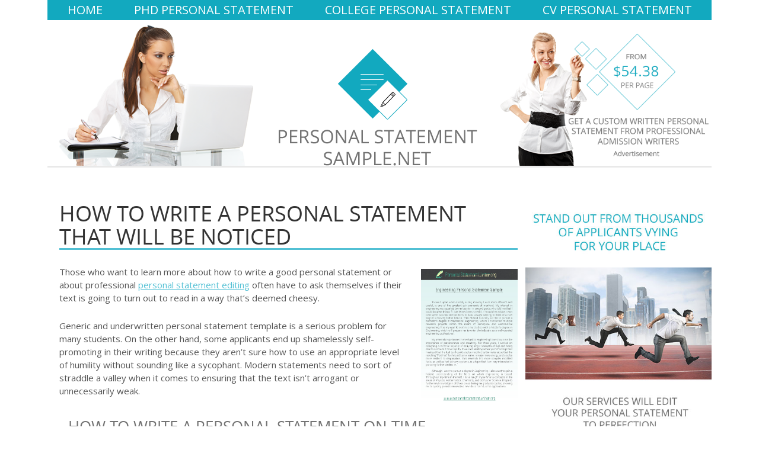

--- FILE ---
content_type: text/html; charset=UTF-8
request_url: https://www.personalstatementsample.net/how-to-write-a-personal-statement-that-will-be-noticed/
body_size: 13733
content:
<!DOCTYPE html>

<!--[if lt IE 7 ]>	<html lang="en" class="no-js ie6"> <![endif]-->

<!--[if IE 7 ]>		<html lang="en" class="no-js ie7"> <![endif]-->

<!--[if IE 8 ]>		<html lang="en" class="no-js ie8"> <![endif]-->

<!--[if IE 9 ]>		<html lang="en" class="no-js ie9"> <![endif]-->

<!--[if (gt IE 9)|!(IE)]><!-->

<html lang="en-US" class="no-js"> <!--<![endif]-->

<head>



<meta charset="UTF-8" />









<link rel="profile" href="https://gmpg.org/xfn/11">






<title>How to Write a Personal Statement That Stands Out</title>






<!-- STYLESHEET INIT -->

<link href="https://www.personalstatementsample.net/wp-content/themes/mesocolumn/style.css" rel="stylesheet" type="text/css" />



<!-- favicon.ico location -->

<link rel="icon" href="/wp-content/themes/mesocolumn/images/favicon.png" type="images/x-icon" />


<link rel="pingback" href="https://www.personalstatementsample.net/xmlrpc.php" />










	  



<meta name='robots' content='max-image-preview:large' />

<!-- All in One SEO Pack 2.12.1 by Michael Torbert of Semper Fi Web Design[468,532] -->
<meta name="description"  content="Students often have to figure out how to write a personal statement correctly before the deadline comes and how to make personal statement stand out." />

<meta name="keywords"  content="how to write a personal statement,how to write a good personal statement,how to write personal statement,personal statement tips" />

<link rel="canonical" href="https://www.personalstatementsample.net/how-to-write-a-personal-statement-that-will-be-noticed/" />
<!-- /all in one seo pack -->
<link rel='dns-prefetch' href='//www.personalstatementsample.net' />
<link rel='dns-prefetch' href='//fonts.googleapis.com' />
<link rel='dns-prefetch' href='//netdna.bootstrapcdn.com' />
<link rel="alternate" type="application/rss+xml" title="Personal Statement Sample &raquo; Feed" href="https://www.personalstatementsample.net/feed/" />
<link rel="alternate" type="application/rss+xml" title="Personal Statement Sample &raquo; Comments Feed" href="https://www.personalstatementsample.net/comments/feed/" />
<link rel="alternate" type="application/rss+xml" title="Personal Statement Sample &raquo; How to Write a Personal Statement That Will Be Noticed Comments Feed" href="https://www.personalstatementsample.net/how-to-write-a-personal-statement-that-will-be-noticed/feed/" />
<script type="text/javascript">
window._wpemojiSettings = {"baseUrl":"https:\/\/s.w.org\/images\/core\/emoji\/14.0.0\/72x72\/","ext":".png","svgUrl":"https:\/\/s.w.org\/images\/core\/emoji\/14.0.0\/svg\/","svgExt":".svg","source":{"concatemoji":"https:\/\/www.personalstatementsample.net\/wp-includes\/js\/wp-emoji-release.min.js?ver=6.1.1"}};
/*! This file is auto-generated */
!function(e,a,t){var n,r,o,i=a.createElement("canvas"),p=i.getContext&&i.getContext("2d");function s(e,t){var a=String.fromCharCode,e=(p.clearRect(0,0,i.width,i.height),p.fillText(a.apply(this,e),0,0),i.toDataURL());return p.clearRect(0,0,i.width,i.height),p.fillText(a.apply(this,t),0,0),e===i.toDataURL()}function c(e){var t=a.createElement("script");t.src=e,t.defer=t.type="text/javascript",a.getElementsByTagName("head")[0].appendChild(t)}for(o=Array("flag","emoji"),t.supports={everything:!0,everythingExceptFlag:!0},r=0;r<o.length;r++)t.supports[o[r]]=function(e){if(p&&p.fillText)switch(p.textBaseline="top",p.font="600 32px Arial",e){case"flag":return s([127987,65039,8205,9895,65039],[127987,65039,8203,9895,65039])?!1:!s([55356,56826,55356,56819],[55356,56826,8203,55356,56819])&&!s([55356,57332,56128,56423,56128,56418,56128,56421,56128,56430,56128,56423,56128,56447],[55356,57332,8203,56128,56423,8203,56128,56418,8203,56128,56421,8203,56128,56430,8203,56128,56423,8203,56128,56447]);case"emoji":return!s([129777,127995,8205,129778,127999],[129777,127995,8203,129778,127999])}return!1}(o[r]),t.supports.everything=t.supports.everything&&t.supports[o[r]],"flag"!==o[r]&&(t.supports.everythingExceptFlag=t.supports.everythingExceptFlag&&t.supports[o[r]]);t.supports.everythingExceptFlag=t.supports.everythingExceptFlag&&!t.supports.flag,t.DOMReady=!1,t.readyCallback=function(){t.DOMReady=!0},t.supports.everything||(n=function(){t.readyCallback()},a.addEventListener?(a.addEventListener("DOMContentLoaded",n,!1),e.addEventListener("load",n,!1)):(e.attachEvent("onload",n),a.attachEvent("onreadystatechange",function(){"complete"===a.readyState&&t.readyCallback()})),(e=t.source||{}).concatemoji?c(e.concatemoji):e.wpemoji&&e.twemoji&&(c(e.twemoji),c(e.wpemoji)))}(window,document,window._wpemojiSettings);
</script>
<style type="text/css">
img.wp-smiley,
img.emoji {
	display: inline !important;
	border: none !important;
	box-shadow: none !important;
	height: 1em !important;
	width: 1em !important;
	margin: 0 0.07em !important;
	vertical-align: -0.1em !important;
	background: none !important;
	padding: 0 !important;
}
</style>
	<link rel='stylesheet' id='wp-block-library-css' href='https://www.personalstatementsample.net/wp-includes/css/dist/block-library/style.min.css?ver=6.1.1' type='text/css' media='all' />
<link rel='stylesheet' id='classic-theme-styles-css' href='https://www.personalstatementsample.net/wp-includes/css/classic-themes.min.css?ver=1' type='text/css' media='all' />
<style id='global-styles-inline-css' type='text/css'>
body{--wp--preset--color--black: #000000;--wp--preset--color--cyan-bluish-gray: #abb8c3;--wp--preset--color--white: #ffffff;--wp--preset--color--pale-pink: #f78da7;--wp--preset--color--vivid-red: #cf2e2e;--wp--preset--color--luminous-vivid-orange: #ff6900;--wp--preset--color--luminous-vivid-amber: #fcb900;--wp--preset--color--light-green-cyan: #7bdcb5;--wp--preset--color--vivid-green-cyan: #00d084;--wp--preset--color--pale-cyan-blue: #8ed1fc;--wp--preset--color--vivid-cyan-blue: #0693e3;--wp--preset--color--vivid-purple: #9b51e0;--wp--preset--gradient--vivid-cyan-blue-to-vivid-purple: linear-gradient(135deg,rgba(6,147,227,1) 0%,rgb(155,81,224) 100%);--wp--preset--gradient--light-green-cyan-to-vivid-green-cyan: linear-gradient(135deg,rgb(122,220,180) 0%,rgb(0,208,130) 100%);--wp--preset--gradient--luminous-vivid-amber-to-luminous-vivid-orange: linear-gradient(135deg,rgba(252,185,0,1) 0%,rgba(255,105,0,1) 100%);--wp--preset--gradient--luminous-vivid-orange-to-vivid-red: linear-gradient(135deg,rgba(255,105,0,1) 0%,rgb(207,46,46) 100%);--wp--preset--gradient--very-light-gray-to-cyan-bluish-gray: linear-gradient(135deg,rgb(238,238,238) 0%,rgb(169,184,195) 100%);--wp--preset--gradient--cool-to-warm-spectrum: linear-gradient(135deg,rgb(74,234,220) 0%,rgb(151,120,209) 20%,rgb(207,42,186) 40%,rgb(238,44,130) 60%,rgb(251,105,98) 80%,rgb(254,248,76) 100%);--wp--preset--gradient--blush-light-purple: linear-gradient(135deg,rgb(255,206,236) 0%,rgb(152,150,240) 100%);--wp--preset--gradient--blush-bordeaux: linear-gradient(135deg,rgb(254,205,165) 0%,rgb(254,45,45) 50%,rgb(107,0,62) 100%);--wp--preset--gradient--luminous-dusk: linear-gradient(135deg,rgb(255,203,112) 0%,rgb(199,81,192) 50%,rgb(65,88,208) 100%);--wp--preset--gradient--pale-ocean: linear-gradient(135deg,rgb(255,245,203) 0%,rgb(182,227,212) 50%,rgb(51,167,181) 100%);--wp--preset--gradient--electric-grass: linear-gradient(135deg,rgb(202,248,128) 0%,rgb(113,206,126) 100%);--wp--preset--gradient--midnight: linear-gradient(135deg,rgb(2,3,129) 0%,rgb(40,116,252) 100%);--wp--preset--duotone--dark-grayscale: url('#wp-duotone-dark-grayscale');--wp--preset--duotone--grayscale: url('#wp-duotone-grayscale');--wp--preset--duotone--purple-yellow: url('#wp-duotone-purple-yellow');--wp--preset--duotone--blue-red: url('#wp-duotone-blue-red');--wp--preset--duotone--midnight: url('#wp-duotone-midnight');--wp--preset--duotone--magenta-yellow: url('#wp-duotone-magenta-yellow');--wp--preset--duotone--purple-green: url('#wp-duotone-purple-green');--wp--preset--duotone--blue-orange: url('#wp-duotone-blue-orange');--wp--preset--font-size--small: 13px;--wp--preset--font-size--medium: 20px;--wp--preset--font-size--large: 36px;--wp--preset--font-size--x-large: 42px;--wp--preset--spacing--20: 0.44rem;--wp--preset--spacing--30: 0.67rem;--wp--preset--spacing--40: 1rem;--wp--preset--spacing--50: 1.5rem;--wp--preset--spacing--60: 2.25rem;--wp--preset--spacing--70: 3.38rem;--wp--preset--spacing--80: 5.06rem;}:where(.is-layout-flex){gap: 0.5em;}body .is-layout-flow > .alignleft{float: left;margin-inline-start: 0;margin-inline-end: 2em;}body .is-layout-flow > .alignright{float: right;margin-inline-start: 2em;margin-inline-end: 0;}body .is-layout-flow > .aligncenter{margin-left: auto !important;margin-right: auto !important;}body .is-layout-constrained > .alignleft{float: left;margin-inline-start: 0;margin-inline-end: 2em;}body .is-layout-constrained > .alignright{float: right;margin-inline-start: 2em;margin-inline-end: 0;}body .is-layout-constrained > .aligncenter{margin-left: auto !important;margin-right: auto !important;}body .is-layout-constrained > :where(:not(.alignleft):not(.alignright):not(.alignfull)){max-width: var(--wp--style--global--content-size);margin-left: auto !important;margin-right: auto !important;}body .is-layout-constrained > .alignwide{max-width: var(--wp--style--global--wide-size);}body .is-layout-flex{display: flex;}body .is-layout-flex{flex-wrap: wrap;align-items: center;}body .is-layout-flex > *{margin: 0;}:where(.wp-block-columns.is-layout-flex){gap: 2em;}.has-black-color{color: var(--wp--preset--color--black) !important;}.has-cyan-bluish-gray-color{color: var(--wp--preset--color--cyan-bluish-gray) !important;}.has-white-color{color: var(--wp--preset--color--white) !important;}.has-pale-pink-color{color: var(--wp--preset--color--pale-pink) !important;}.has-vivid-red-color{color: var(--wp--preset--color--vivid-red) !important;}.has-luminous-vivid-orange-color{color: var(--wp--preset--color--luminous-vivid-orange) !important;}.has-luminous-vivid-amber-color{color: var(--wp--preset--color--luminous-vivid-amber) !important;}.has-light-green-cyan-color{color: var(--wp--preset--color--light-green-cyan) !important;}.has-vivid-green-cyan-color{color: var(--wp--preset--color--vivid-green-cyan) !important;}.has-pale-cyan-blue-color{color: var(--wp--preset--color--pale-cyan-blue) !important;}.has-vivid-cyan-blue-color{color: var(--wp--preset--color--vivid-cyan-blue) !important;}.has-vivid-purple-color{color: var(--wp--preset--color--vivid-purple) !important;}.has-black-background-color{background-color: var(--wp--preset--color--black) !important;}.has-cyan-bluish-gray-background-color{background-color: var(--wp--preset--color--cyan-bluish-gray) !important;}.has-white-background-color{background-color: var(--wp--preset--color--white) !important;}.has-pale-pink-background-color{background-color: var(--wp--preset--color--pale-pink) !important;}.has-vivid-red-background-color{background-color: var(--wp--preset--color--vivid-red) !important;}.has-luminous-vivid-orange-background-color{background-color: var(--wp--preset--color--luminous-vivid-orange) !important;}.has-luminous-vivid-amber-background-color{background-color: var(--wp--preset--color--luminous-vivid-amber) !important;}.has-light-green-cyan-background-color{background-color: var(--wp--preset--color--light-green-cyan) !important;}.has-vivid-green-cyan-background-color{background-color: var(--wp--preset--color--vivid-green-cyan) !important;}.has-pale-cyan-blue-background-color{background-color: var(--wp--preset--color--pale-cyan-blue) !important;}.has-vivid-cyan-blue-background-color{background-color: var(--wp--preset--color--vivid-cyan-blue) !important;}.has-vivid-purple-background-color{background-color: var(--wp--preset--color--vivid-purple) !important;}.has-black-border-color{border-color: var(--wp--preset--color--black) !important;}.has-cyan-bluish-gray-border-color{border-color: var(--wp--preset--color--cyan-bluish-gray) !important;}.has-white-border-color{border-color: var(--wp--preset--color--white) !important;}.has-pale-pink-border-color{border-color: var(--wp--preset--color--pale-pink) !important;}.has-vivid-red-border-color{border-color: var(--wp--preset--color--vivid-red) !important;}.has-luminous-vivid-orange-border-color{border-color: var(--wp--preset--color--luminous-vivid-orange) !important;}.has-luminous-vivid-amber-border-color{border-color: var(--wp--preset--color--luminous-vivid-amber) !important;}.has-light-green-cyan-border-color{border-color: var(--wp--preset--color--light-green-cyan) !important;}.has-vivid-green-cyan-border-color{border-color: var(--wp--preset--color--vivid-green-cyan) !important;}.has-pale-cyan-blue-border-color{border-color: var(--wp--preset--color--pale-cyan-blue) !important;}.has-vivid-cyan-blue-border-color{border-color: var(--wp--preset--color--vivid-cyan-blue) !important;}.has-vivid-purple-border-color{border-color: var(--wp--preset--color--vivid-purple) !important;}.has-vivid-cyan-blue-to-vivid-purple-gradient-background{background: var(--wp--preset--gradient--vivid-cyan-blue-to-vivid-purple) !important;}.has-light-green-cyan-to-vivid-green-cyan-gradient-background{background: var(--wp--preset--gradient--light-green-cyan-to-vivid-green-cyan) !important;}.has-luminous-vivid-amber-to-luminous-vivid-orange-gradient-background{background: var(--wp--preset--gradient--luminous-vivid-amber-to-luminous-vivid-orange) !important;}.has-luminous-vivid-orange-to-vivid-red-gradient-background{background: var(--wp--preset--gradient--luminous-vivid-orange-to-vivid-red) !important;}.has-very-light-gray-to-cyan-bluish-gray-gradient-background{background: var(--wp--preset--gradient--very-light-gray-to-cyan-bluish-gray) !important;}.has-cool-to-warm-spectrum-gradient-background{background: var(--wp--preset--gradient--cool-to-warm-spectrum) !important;}.has-blush-light-purple-gradient-background{background: var(--wp--preset--gradient--blush-light-purple) !important;}.has-blush-bordeaux-gradient-background{background: var(--wp--preset--gradient--blush-bordeaux) !important;}.has-luminous-dusk-gradient-background{background: var(--wp--preset--gradient--luminous-dusk) !important;}.has-pale-ocean-gradient-background{background: var(--wp--preset--gradient--pale-ocean) !important;}.has-electric-grass-gradient-background{background: var(--wp--preset--gradient--electric-grass) !important;}.has-midnight-gradient-background{background: var(--wp--preset--gradient--midnight) !important;}.has-small-font-size{font-size: var(--wp--preset--font-size--small) !important;}.has-medium-font-size{font-size: var(--wp--preset--font-size--medium) !important;}.has-large-font-size{font-size: var(--wp--preset--font-size--large) !important;}.has-x-large-font-size{font-size: var(--wp--preset--font-size--x-large) !important;}
.wp-block-navigation a:where(:not(.wp-element-button)){color: inherit;}
:where(.wp-block-columns.is-layout-flex){gap: 2em;}
.wp-block-pullquote{font-size: 1.5em;line-height: 1.6;}
</style>
<link rel='stylesheet' id='osd_sms_css-css' href='https://www.personalstatementsample.net/wp-content/plugins/osd-social-media-sharing/includes/style.css?ver=6.1.1' type='text/css' media='all' />
<link rel='stylesheet' id='wp-lightbox-2.min.css-css' href='https://www.personalstatementsample.net/wp-content/plugins/wp-lightbox-2/styles/lightbox.min.css?ver=1.3.4' type='text/css' media='all' />
<link rel='stylesheet' id='default_gwf-css' href="https://fonts.googleapis.com/css?family=Open+Sans%3A400%2C400italic%2C600%2C600italic%2C700%2C700italic%2C300%2C300italic&#038;ver=6.1.1" type='text/css' media='all' />
<link rel='stylesheet' id='superfish-css' href='https://www.personalstatementsample.net/wp-content/themes/mesocolumn/lib/scripts/superfish-menu/css/superfish.css?ver=1.6.3' type='text/css' media='all' />
<link rel='stylesheet' id='tabber-css' href='https://www.personalstatementsample.net/wp-content/themes/mesocolumn/lib/scripts/tabber/tabber.css?ver=1.6.3' type='text/css' media='all' />
<link rel='stylesheet' id='font-awesome-css' href='//netdna.bootstrapcdn.com/font-awesome/4.0.3/css/font-awesome.css?ver=1.6.3' type='text/css' media='all' />
<script type='text/javascript' src='https://www.personalstatementsample.net/wp-includes/js/jquery/jquery.min.js?ver=3.6.1' id='jquery-core-js'></script>
<script type='text/javascript' src='https://www.personalstatementsample.net/wp-includes/js/jquery/jquery-migrate.min.js?ver=3.3.2' id='jquery-migrate-js'></script>
<link rel="https://api.w.org/" href="https://www.personalstatementsample.net/wp-json/" /><link rel="alternate" type="application/json" href="https://www.personalstatementsample.net/wp-json/wp/v2/posts/1255" /><link rel="EditURI" type="application/rsd+xml" title="RSD" href="https://www.personalstatementsample.net/xmlrpc.php?rsd" />
<link rel="wlwmanifest" type="application/wlwmanifest+xml" href="https://www.personalstatementsample.net/wp-includes/wlwmanifest.xml" />
<meta name="generator" content="WordPress 6.1.1" />
<link rel='shortlink' href='https://www.personalstatementsample.net/?p=1255' />
<link rel="alternate" type="application/json+oembed" href="https://www.personalstatementsample.net/wp-json/oembed/1.0/embed?url=https%3A%2F%2Fwww.personalstatementsample.net%2Fhow-to-write-a-personal-statement-that-will-be-noticed%2F" />
<link rel="alternate" type="text/xml+oembed" href="https://www.personalstatementsample.net/wp-json/oembed/1.0/embed?url=https%3A%2F%2Fwww.personalstatementsample.net%2Fhow-to-write-a-personal-statement-that-will-be-noticed%2F&#038;format=xml" />

<style type="text/css">
	
	.content {
    padding-left: 20px !important;
}

.read_more {
position: absolute !important;
height: 24% !important;
display: block !important;
width: 27% !important;
top: 55% !important;
left: 7% !important;
opacity: 0 !important;
}

.order_now {
position: absolute !important;
height: 24% !important;
display: block !important;
width: 27% !important;
top: 55% !important;
left: 67% !important;
opacity: 0 !important;
}</style>



<script type="text/javascript">
	
	</script>



	
	


<style type='text/css' media='all'>
body {font-family: 'Open Sans', sans-serif;font-weight: 400;}
#siteinfo div,h1,h2,h3,h4,h5,h6,.header-title,#main-navigation, #featured #featured-title, #cf .tinput, #wp-calendar caption,.flex-caption h1,#portfolio-filter li,.nivo-caption a.read-more,.form-submit #submit,.fbottom,ol.commentlist li div.comment-post-meta, .home-post span.post-category a,ul.tabbernav li a {font-family: 'Open Sans', sans-serif;font-weight: 600;}
#main-navigation, .sf-menu li a {font-family: 'Open Sans', sans-serif;font-weight: 600;}
#Gallerybox,#myGallery,#myGallerySet,#flickrGallery {height: 400px !important;}








.content, #right-sidebar { padding-top: 3em !important; }



.ordmn{
  position: absolute!important;
  width: 213px!important;
  height: 51px!important;
  margin-top: 60px!important;
  margin-left: 519px!important;
}

.rdm{
  position: absolute!important;
  width: 213px!important;
  height: 51px!important;
  margin-top: 60px!important;
  margin-left: 55px!important;
}

</style>
<style type='text/css' media='screen'>.gravatar_recent_comment li, .twitterbox li { padding:0px; font-size: 1.025em; line-height:1.5em;  }
.gravatar_recent_comment span.author { font-weight:bold; }
.gravatar_recent_comment img { width:32px; height:32px; float:left; margin: 0 10px 0 0; }
ul.recent-postcat li {position:relative;border-bottom: 1px solid #EAEAEA;padding: 0 0 0.5em !important;margin: 0 0 1em !important;}
ul.recent-postcat li:last-child,ul.item-list li:last-child,.avatar-block li:last-child  { border-bottom: none;  }
ul.recent-postcat li .feat-post-meta { margin: 0px 0 0 75px; }
ul.recent-postcat li.has_no_thumb .feat-post-meta { margin: 0px; }
ul.recent-postcat img {background: white;padding: 5px;margin:0px;border: 1px solid #DDD;}
#custom #right-sidebar ul.recent-postcat li .feat-post-meta .feat-title {margin: 0;}
#custom #right-sidebar ul.recent-postcat li .feat-post-meta .feat-title {width: 100%;font-size: 1.05em; line-height:1.35em !important;font-weight: bold;}
ul.recent-postcat li .feat-post-meta small { font-size: 0.85em; padding:0; }
.bp-searchform {margin: 0px;padding: 5%;float: left;width: 90%;background: white;border: 1px solid #DDD;}
.bp-searchform label {display:none;}
#custom div.medium-thumb {margin:0 0 0.2em;width:99%;overflow:hidden;padding:0 !important;border:0 none !important;}
#custom div.medium-thumb p {text-align:center;margin:0;width:100%;padding:0;border:0 none;height:100%;overflow:hidden;}
#custom div.medium-thumb img {float:none;border:0 none;max-width:100%;margin:0 !important;padding:0 !important;}
ul.recent-postcat li.the-sidefeat-thumbnail img {padding:3px;}
ul.recent-postcat li.the-sidefeat-thumbnail img:hover {background:none;}
ul.recent-postcat li.the-sidefeat-medium .feat-post-meta {margin: 0;}
</style><style type="text/css">.broken_link, a.broken_link {
	text-decoration: line-through;
}</style>


</head>



<body class="post-template-default single single-post postid-1255 single-format-standard chrome" id="custom">



<div class="product-with-desc secbody">




<div id="wrapper">




<div id="wrapper-main">




<div id="bodywrap" class="innerwrap">




<div id="bodycontent">




<!-- CONTAINER START -->

<section id="container">




<nav class="top-nav iegradient effect-1" id="top-navigation" role="navigation">

<div class="innerwrap">



<ul id="menu-main" class="sf-menu"><li id='menu-item-1143'  class="menu-item menu-item-type-post_type menu-item-object-page menu-item-home no_desc   "><a  href="https://www.personalstatementsample.net/">Home</a></li>
<li id='menu-item-1140'  class="menu-item menu-item-type-post_type menu-item-object-page no_desc   "><a  href="https://www.personalstatementsample.net/phd-personal-statement-example/">PhD Personal Statement</a></li>
<li id='menu-item-1141'  class="menu-item menu-item-type-custom menu-item-object-custom no_desc   "><a href="https://www.personalstatementsample.net/how-to-write-a-personal-statement-for-college/">College Personal Statement</a></li>
<li id='menu-item-1142'  class="menu-item menu-item-type-custom menu-item-object-custom no_desc   "><a href="https://www.personalstatementsample.net/cv-personal-statement-examples/">CV Personal Statement</a></li>
</ul>





<div id="mobile-nav">


<p class="select-pri">

Select Page: <script type="text/javascript">
 jQuery(document).ready(function(jQuery){
  jQuery("select#top-dropdown").change(function(){
    window.location.href = jQuery(this).val();
  });
 });
</script><select name="top-dropdown" id="top-dropdown"><option>Where to?</option><option value='https://www.personalstatementsample.net/'>Home</option>
<option value='https://www.personalstatementsample.net/phd-personal-statement-example/'>PhD Personal Statement</option>
<option value='http://www.personalstatementsample.net/how-to-write-a-personal-statement-for-college/'>College Personal Statement</option>
<option value='http://www.personalstatementsample.net/cv-personal-statement-examples/'>CV Personal Statement</option>
</select>
</p>





</div>



</div>

</nav>

<div class="header_top">
	<div class="header_top_block" style="text-align:left;">
		<img src="/wp-content/themes/mesocolumn/images/left_girl.png">
	</div>

	<div class="header_top_block" style="text-align:center;vertical-align: top;margin-top: 50px;" >
	<a href="https://www.personalstatementsample.net/">	<img src="/wp-content/themes/mesocolumn/images/logo.png"> </a>
	</div>

	<div class="header_top_block" style="text-align:right;">
		<a href="//www.personalstatementwriters.com/order/" target="_blank"><img src="/wp-content/uploads/2017/04/right_girl.png"></a>
	</div>
</div>







<!-- HEADER START -->

<!--<header class="iegradient" id="header" role="banner">



<div id="header-overlay" class="header-inner">



<div class="innerwrap">



<div id="siteinfo">




<div ><a href="https://www.personalstatementsample.net/" title="Personal Statement Sample" rel="home">Personal Statement Sample</a></div ><p id="site-description"></p>




</div>









</div>

</div>



</header>-->

<!-- HEADER END -->







<div class="container-wrap">




<!-- NAVIGATION START -->

<!--<nav class="main-nav iegradient" id="main-navigation" role="navigation">

<div class="innerwrap">

<ul class="sf-menu">	<li class="cat-item cat-item-234"><a href="https://www.personalstatementsample.net/category/personal-statement-tips/">Personal Statement Tips</a>
</li>
	<li class="cat-item cat-item-1"><a href="https://www.personalstatementsample.net/category/writing-tips/">Writing Tips</a>
</li>
</ul>

</div>

</nav>-->

<!-- NAVIGATION END -->



















<!-- CONTENT START -->
<div class="content">
<div class="content-inner">


<!-- POST ENTRY START -->
<div id="post-entry">
<section class="post-entry-inner">


<!-- POST START -->
<article class="post-single post-1255 post type-post status-publish format-standard hentry category-writing-tips tag-how-to-write-a-good-personal-statement tag-how-to-write-a-personal-statement tag-how-to-write-personal-statement tag-personal-statement-tips has_thumb" id="post-1255">

<div class="post-top">
<h1 class="post-title entry-title">How to Write a Personal Statement That Will Be Noticed</h1>
<!-- <div class="post-meta the-icons pmeta-alt">
<span class="post-author vcard"><i class="fa fa-user"></i><a class="url fn n" href="https://www.personalstatementsample.net/author/akzyycrqyfdg/" title="Posts by Kirsten" rel="author">Kirsten</a></span>
&nbsp;&nbsp;&nbsp;&nbsp;&nbsp;

<span class="entry-date"><i class="fa fa-clock-o"></i><abbr class="published" title="2014-09-06T18:45:12+00:00">September 6, 2014</abbr></span>
<span class="meta-no-display"><a href="https://www.personalstatementsample.net/how-to-write-a-personal-statement-that-will-be-noticed/" rel="bookmark">How to Write a Personal Statement That Will Be Noticed</a></span><span class="date updated meta-no-display">2017-12-25T10:10:29+00:00</span>

&nbsp;&nbsp;&nbsp;&nbsp;<span class="post-category"><i class="fa fa-file"></i><a href="https://www.personalstatementsample.net/category/writing-tips/" rel="category tag">Writing Tips</a></span>
&nbsp;&nbsp;&nbsp;&nbsp;<span class="post-comment"><i class="fa fa-comment"></i><a href="https://www.personalstatementsample.net/how-to-write-a-personal-statement-that-will-be-noticed/#respond">No Comment</a></span>
</div> -->
</div>


<div class="post-content">



<div class="entry-content"><p><a href="//www.personalstatementwriter.org/good-personal-statement-examples/"><img decoding="async" class="alignright wp-image-2299" title="good personal statement" src="//www.personalstatementwriter.org/wp-content/uploads/2015/01/Engineering-Personal-Statement-Sample.jpg" alt="good personal statement" width="163" height="231" /></a>Those who want to learn more about how to write a good personal statement or about professional <a href="//www.sopwriting.net/our-services/statement-of-purpose-writing-service/">personal statement editing</a> often have to ask themselves if their text is going to turn out to read in a way that&#8217;s deemed cheesy.</p>
<p>Generic and underwritten personal statement template is a serious problem for many students. On the other hand, some applicants end up shamelessly self-promoting in their writing because they aren&#8217;t sure how to use an appropriate level of humility without sounding like a sycophant. Modern statements need to sort of straddle a valley when it comes to ensuring that the text isn&#8217;t arrogant or unnecessarily weak.</p>
<h2>How to Write a Personal Statement on Time</h2>
<div id="attachment_1256" style="width: 280px" class="wp-caption alignleft"><a href="//www.personalstatementsample.net/wp-content/uploads/2014/09/How-to-Write-a-Personal-Statement.png" rel="lightbox[1255]"><img aria-describedby="caption-attachment-1256" decoding="async" loading="lazy" class="wp-image-1256" title="how to write a personal statement" src="//www.personalstatementsample.net/wp-content/uploads/2014/09/How-to-Write-a-Personal-Statement-300x289.png" alt="how to write a personal statement" width="270" height="260" srcset="https://www.personalstatementsample.net/wp-content/uploads/2014/09/How-to-Write-a-Personal-Statement-300x289.png 300w, https://www.personalstatementsample.net/wp-content/uploads/2014/09/How-to-Write-a-Personal-Statement-624x602.png 624w, https://www.personalstatementsample.net/wp-content/uploads/2014/09/How-to-Write-a-Personal-Statement.png 800w" sizes="(max-width: 270px) 100vw, 270px" /></a><p id="caption-attachment-1256" class="wp-caption-text">Image credit: eplcr.com</p></div>
<p>Before discussing any other <a title="Some Personal Statement Tips" href="//www.personalstatementsample.net/some-personal-statement-tips/">personal statement tips</a>, it&#8217;s important to keep in mind the deadlines that are given. Start early enough so that there is plenty of time to actually go and submit the statement in question. Too many times students will spend so much time figuring things out that they won&#8217;t get anywhere by the time it comes to actually give the statement to the various institutions they&#8217;re applying to.</p>
<p>On that same note, those who are individually submitting more than one statement had best make sure that they&#8217;re submitting unique ones. Different colleges will go through the applications they&#8217;re submitted and may notice if something looks generic or if one of the review counselors had seen it before somewhere. Some students will be using combined application systems, however.</p>
<p>In these systems, they only ever write a single statement. They then submit it to a central database, which is shared with different universities. Those who use these systems only ever have to write a single statement, but they have to write one that&#8217;s really successful as a result.</p>
<h2>Personal Statement Tips: Think Like an Admissions Committee</h2>
<p>When figuring out how to write personal statement, its best to think like an admissions officer. Those who work on these boards want to know a few different things like:</p>
<ul>
<li><img decoding="async" loading="lazy" class="alignright wp-image-1257" title="how to write a good personal statement" src="//www.personalstatementsample.net/wp-content/uploads/2014/09/How-to-Write-a-Good-Personal-Statement.jpeg" alt="how to write a good personal statement" width="162" height="162" />If a student can handle their workload</li>
<li>If a student truly wants to attend the program</li>
<li>Whether the applicant is mature enough to handle everything they&#8217;ll have to deal with</li>
<li>Whether they really want to get into this particular field</li>
<li>That applicants know what they&#8217;re getting into</li>
<li>That applicants won&#8217;t goof around once they&#8217;ve actually gotten into the program in question.</li>
</ul>
<p>Using these kinds of things as a checklist as well as, <a title="Personal Statement Template" href="//www.personalstatementsample.net/personal-statement-template/">personal statement template</a> can help to ensure that everything that needs to be touched upon in the personal statement page will be. While writing its always important to remember what one might want to read if they were actually on a review board and looking over the material they were writing.</p>
<h2>What Not to Write in a Personal Statement</h2>
<p>Few good stories ever begin back in kindergarten, so its important not to begin with some kind of cheesy opening about how an applicant always wanted something ever since they were a child. On the same topic, its best not to go the other way and act like a college professor. There&#8217;s no need to lecture the person reading the statement on what might be important in their field. Admissions teams are already made up of experts, and these experts are issued criteria with which to judge the statements that they&#8217;re reviewing. They might feel turned off if they feel that a student is trying to tell them how to do their job, even if said student was being genuine and hadn&#8217;t meant to do that at all.</p>
<h3 style="text-align: center;">Some Great Personal Statement Samples</h3>
<p><a href="//www.personalstatementsample.net/best-nursing-personal-statement-examples/"><img decoding="async" loading="lazy" class="size-medium wp-image-1173 alignnone" title="nursing personal statement sample" src="//www.personalstatementsample.net/wp-content/uploads/2014/08/best-nursing-personal-statement-examples.jpg" alt="nursing personal statement sample" width="233" height="300" /></a> <a href="//www.personalstatementsample.net/our-postgraduate-personal-statement-examples/"><img decoding="async" loading="lazy" class="size-medium wp-image-1170 alignnone" title="postgraduate personal statement sample" src="//www.personalstatementsample.net/wp-content/uploads/2014/08/postgraduate-personal-statement-sample.jpg" alt="postgraduate personal statement sample" width="233" height="300" /></a> <a href="//www.personalstatementsample.net/phd-personal-statement-example/"><img decoding="async" loading="lazy" class="size-medium wp-image-1167 alignnone" title="phd personal statement sample" src="//www.personalstatementsample.net/wp-content/uploads/2014/05/phd-personal-statement-sample.jpg" alt="phd personal statement sample" width="233" height="300" /></a></p>
<p>Another major problem is that many students will start to write the same kind of material that&#8217;s on their CV or their college transcripts. Admissions committee members have already read these, so it&#8217;s always best to focus on just one experience. When writing about this single experience, avoiding pompous language is always a must.</p>
<h2>How to Write a Good Personal Statement</h2>
<p>Use words like confident and experience to state that one is actually prepared to successfully meet challenges. Some students will try to phrase things in a particularly academic fashion. In theory, this should be excellent, and some people have gotten into the habit of writing this way. Nevertheless, it&#8217;s discouraged because of how admissions committees might misinterpret it.<br />
Additionally, passive voice is generally discouraged. For instance, the phrase &#8220;mistakes were made&#8221; would often be flagged. If nothing else, it sounds as though a student were trying to avoid accepting responsibility for their actions. Stating that they made mistakes would generally be seen as more honest. For stylistic reasons, those who set out to learn how to write a good personal statement often state that it&#8217;s best to avoid passive voice anyway even if this were not an issue. If you need professional help, <a href="//www.personalstatementwritingservices.net/our-personal-statement-services/personal-statement-review-service/">personal statement review service</a> is what you are looking for.</p>
<h2>How to Write a Personal Statement That Stands Out</h2>
<p>So many personal statement tips focus on the negative. They explain how to write a personal statement by telling students what not to write. Its every bit as important to remember good things to include lest a particular statement end up full of a great deal of chatter that&#8217;s meaningless, and no one wants to have a sheet full of chatter. The best things to include are:</p>
<ul>
<li><img decoding="async" loading="lazy" class="alignright wp-image-1260" title="how to write a personal statement checklist" src="//www.personalstatementsample.net/wp-content/uploads/2014/09/How-to-Write-a-Personal-Statement-Checklist.jpeg" alt="how to write a personal statement checklist" width="179" height="179" />Straightforward language that sounds honest and relatively conversational in order to ensure the statement is really personal</li>
<li>Truth that actually illustrates the student&#8217;s own path and story</li>
<li>A showcase of genuine struggle and the resulting personal growth</li>
<li>Investiture in goals and plans for the future</li>
<li>Genuine motivation</li>
<li>Evidence that a plan really exists</li>
<li>Evidence that an applicant is a real person</li>
</ul>
<p>Always make sure to describe a moment in which one changed their mind and thus changed their plans for the future. Comment on what was realized and why this was realized. Rather than sounding cheesy this should actually come off as genuine. By following this, along with the <a title="cv personal statement sample" href="//www.personalstatementsample.net/cv-personal-statement-examples/">CV personal statement sample</a> and actual prompt that was issued for further guidance, it shouldn&#8217;t be too hard to put together a statement that genuinely describes the student.</p>
<h3 style="text-align: center;">Make your paper magnificent with our help! Ask out professionals how to write a personal statement!</h3>
<div class='osd-sms-wrapper'><div class='osd-sms-title'>Share this:</div><div class='osd-sms-icon-button osd-no-custom-icon'><a class='osd-sms-link' data-platform='facebook' target='_blank' title='Click to share on Facebook' href='#' data-url='https://www.facebook.com/sharer/sharer.php?u=https%3A%2F%2Fwww.personalstatementsample.net%2Fhow-to-write-a-personal-statement-that-will-be-noticed%2F' rel='nofollow'></a></div><div class='osd-sms-icon-button osd-no-custom-icon'><a class='osd-sms-link' data-platform='twitter' target='_blank' title='Click to share on Twitter' href='#' data-url='https://twitter.com/intent/tweet?text=How+to+Write+a+Personal+Statement+That+Will+Be+Noticed&url=https%3A%2F%2Fwww.personalstatementsample.net%2Fhow-to-write-a-personal-statement-that-will-be-noticed%2F' rel='nofollow'></a></div><div class='osd-sms-icon-button osd-no-custom-icon'><a class='osd-sms-link' data-platform='google' target='_blank' title='Click to share on Google' href='#' data-url='https://plus.google.com/share?url=https%3A%2F%2Fwww.personalstatementsample.net%2Fhow-to-write-a-personal-statement-that-will-be-noticed%2F' rel='nofollow'></a></div><div class='osd-sms-icon-button osd-no-custom-icon'><a class='osd-sms-link' data-platform='linkedIn' target='_blank' title='Click to share on LinkedIn' href='#' data-url='https://www.linkedin.com/shareArticle?mini=true&url=https%3A%2F%2Fwww.personalstatementsample.net%2Fhow-to-write-a-personal-statement-that-will-be-noticed%2F&title=How+to+Write+a+Personal+Statement+That+Will+Be+Noticed&summary=&source=Personal+Statement+Sample' rel='nofollow'></a></div><div class='osd-sms-icon-button osd-no-custom-icon'><a class='osd-sms-link' data-platform='pinterest' target='_blank' title='Click to share on Pinterest' href='#' data-url='https://www.pinterest.com/pin/create/button/?url=https%3A%2F%2Fwww.personalstatementsample.net%2Fhow-to-write-a-personal-statement-that-will-be-noticed%2F&description=How+to+Write+a+Personal+Statement+That+Will+Be+Noticed&media=' rel='nofollow'></a></div><div class='osd-sms-icon-button osd-no-custom-icon'><a class='osd-sms-link' data-platform='email' target='_self' title='Click to share by Email' href='#' data-url='mailto:someone%40example.com?subject=How%20to%20Write%20a%20Personal%20Statement%20That%20Will%20Be%20Noticed&body=https%3A%2F%2Fwww.personalstatementsample.net%2Fhow-to-write-a-personal-statement-that-will-be-noticed%2F' rel='nofollow'></a></div></div>
</div>



</div>


<div class="post-meta the-icons pm-bottom">
<span class="post-tags"><i class="fa fa-tags"></i><a href="https://www.personalstatementsample.net/tag/how-to-write-a-good-personal-statement/" rel="tag">how to write a good personal statement</a>, <a href="https://www.personalstatementsample.net/tag/how-to-write-a-personal-statement/" rel="tag">how to write a personal statement</a>, <a href="https://www.personalstatementsample.net/tag/how-to-write-personal-statement/" rel="tag">how to write personal statement</a>, <a href="https://www.personalstatementsample.net/tag/personal-statement-tips/" rel="tag">personal statement tips</a></span>
</div>

</article>
<!-- POST END -->












<div class="post-nav-archive" id="post-navigator-single">
<div class="alignleft">&laquo;&nbsp;<a href="https://www.personalstatementsample.net/good-graduate-school-personal-statement-sample/" rel="prev">Good Graduate School Personal Statement Sample</a></div>
<div class="alignright"><a href="https://www.personalstatementsample.net/what-is-the-right-ucas-personal-statement-format/" rel="next">What is the right UCAS personal statement format</a>&nbsp;&raquo;</div>
</div>


</section>
</div>
<!-- POST ENTRY END -->


</div><!-- CONTENT INNER END -->
</div><!-- CONTENT END -->



<div id="right-sidebar" class="sidebar right-sidebar">
<div class="sidebar-inner">
<div class="widget-area the-icons">

<aside id="text-2" class="widget widget_text">			<div class="textwidget"><center>
<a href="http://www.personalstatementwriters.com/samples/" target="_blank" rel="noopener"><img style="box-shadow: 0px 0px 10px #ccc;" src="/wp-content/themes/mesocolumn/images/right_sidebar_sample.jpg"     /></a>
</center></div>
		</aside><aside id="pages-2" class="widget widget_pages"><h3 class="widget-title">Popular Samples</h3>
			<ul>
				<li class="page_item page-item-2943"><a href="https://www.personalstatementsample.net/personal-statement-amcas-examples/">All You Need to Know About Compelling AMCAS Personal Statement Examples</a></li>
<li class="page_item page-item-2950"><a href="https://www.personalstatementsample.net/history-personal-statement-examples/">Charting a Narrative: Basic Info About History Personal Statement Examples</a></li>
<li class="page_item page-item-2753"><a href="https://www.personalstatementsample.net/college-personal-statement-format/">College Personal Statement Format</a></li>
<li class="page_item page-item-1075"><a href="https://www.personalstatementsample.net/cv-personal-statement-examples/">CV Personal Statement Examples</a></li>
<li class="page_item page-item-1111"><a href="https://www.personalstatementsample.net/job-application-personal-statement-examples/">Job Application Personal Statement Examples</a></li>
<li class="page_item page-item-1116"><a href="https://www.personalstatementsample.net/law-school-personal-statement-examples/">Law School Personal Statement Examples</a></li>
<li class="page_item page-item-2755"><a href="https://www.personalstatementsample.net/personal-statement-essay-examples/">Personal Statement Essay Examples</a></li>
<li class="page_item page-item-1085"><a href="https://www.personalstatementsample.net/personal-statement-example/">Personal Statement Example</a></li>
<li class="page_item page-item-2"><a href="https://www.personalstatementsample.net/">Personal Statement Sample</a></li>
<li class="page_item page-item-1120"><a href="https://www.personalstatementsample.net/personal-statement-sample-essays/">Personal Statement Sample Essays</a></li>
<li class="page_item page-item-2265"><a href="https://www.personalstatementsample.net/can-personal-statement-samples-help-you/">Personal Statement Samples</a></li>
<li class="page_item page-item-1080"><a href="https://www.personalstatementsample.net/personal-statement-template/">Personal Statement Template</a></li>
<li class="page_item page-item-1107"><a href="https://www.personalstatementsample.net/phd-personal-statement-example/">PhD Personal Statement Example</a></li>
<li class="page_item page-item-2940"><a href="https://www.personalstatementsample.net/good-personal-statement-examples/">The Art of Crafting a Captivating Personal Statement Example</a></li>
<li class="page_item page-item-2935"><a href="https://www.personalstatementsample.net/sample-personal-statement/">Unlocking the Power of Personal Statement Samples: A Pathway to Success</a></li>
			</ul>

			</aside><aside id="nav_menu-4" class="widget widget_nav_menu"><h3 class="widget-title">Our Tips</h3><div class="menu-our-tips-container"><ul id="menu-our-tips" class="menu"><li id="menu-item-1446" class="menu-item menu-item-type-post_type menu-item-object-page menu-item-1446"><a href="https://www.personalstatementsample.net/personal-statement-example/">Personal Statement Example</a></li>
<li id="menu-item-1447" class="menu-item menu-item-type-custom menu-item-object-custom current-menu-item menu-item-1447"><a href="https://www.personalstatementsample.net/how-to-write-a-personal-statement-that-will-be-noticed/" aria-current="page">How To Write a Personal Statement</a></li>
<li id="menu-item-1448" class="menu-item menu-item-type-custom menu-item-object-custom menu-item-1448"><a href="https://www.personalstatementsample.net/how-to-write-a-personal-statement-for-college/">How to Write College Personal Statement</a></li>
<li id="menu-item-1449" class="menu-item menu-item-type-post_type menu-item-object-page menu-item-1449"><a href="https://www.personalstatementsample.net/cv-personal-statement-examples/">CV Personal Statement Examples</a></li>
<li id="menu-item-1450" class="menu-item menu-item-type-post_type menu-item-object-page menu-item-1450"><a href="https://www.personalstatementsample.net/personal-statement-sample-essays/">Personal Statement Sample Essays</a></li>
<li id="menu-item-1451" class="menu-item menu-item-type-post_type menu-item-object-page menu-item-1451"><a href="https://www.personalstatementsample.net/personal-statement-template/">Personal Statement Template</a></li>
</ul></div></aside>

</div>
</div><!-- SIDEBAR-INNER END -->
</div><!-- RIGHT SIDEBAR END -->
</div><!-- CONTAINER WRAP END -->




</section><!-- CONTAINER END -->




</div><!-- BODYCONTENT END -->




</div><!-- INNERWRAP BODYWRAP END -->




</div><!-- WRAPPER MAIN END -->




</div><!-- WRAPPER END -->












<!--<footer class="footer-top">

<div class="innerwrap">

<div class="ftop">




<div class="footer-container-wrap">

<div class="fbox">

<div class="widget-area the-icons">

<aside id="nav_menu-3" class="widget widget_nav_menu"><div class="menu-footer-container"><ul id="menu-footer" class="menu"><li id="menu-item-10" class="menu-item menu-item-type-custom menu-item-object-custom menu-item-10"><a href="http://www.personalstatementsample.net/sitemap/">Sitemap</a></li>
</ul></div></aside>
</div>

</div>













</div>

</div>

</div>



</footer><!-- FOOTER TOP END -->










<footer class="footer-bottom">

<div class="innerwrap">

<div class="fbottom">

<div class="footer-left">

Copyright &copy; 2026. Personal Statement Sample

</div><!-- FOOTER LEFT END -->



<div class="footer-right">


	<ul id="menu-footer-1" class="menu"><li class="menu-item menu-item-type-custom menu-item-object-custom menu-item-10"><a href="https://www.personalstatementsample.net/sitemap/">Sitemap</a></li>
</ul>



<br />












</div>

</div>

<!-- FOOTER RIGHT END -->



</div>

</footer><!-- FOOTER BOTTOM END -->






</div><!-- SECBODY END -->






    <script>
        (function() {
            // Define variables
            var sizes = {
                "twitter": [520, 400],
                "linkedIn": [520, 475],
                "pinterest": [850, 700],
                "reddit": [600, 500],
                "default": [520, 300],
            }

            // Initialize OSD SMS
            init();

            // Initialize OSD Social Media Sharing
            function init() {
                // Attach event listeners to buttons
                var osd_shares = document.querySelectorAll('.osd-sms-link');
                for (var i=0, l=osd_shares.length; i < l; i++) {
                    var platform = osd_shares[i].getAttribute('data-platform');
                    var width = (sizes[platform] !== undefined) ? sizes[platform][0] : sizes["default"][0];
                    var height = (sizes[platform] !== undefined) ? sizes[platform][1] : sizes["default"][1];
                    osd_shares[i].setAttribute("data-width", width);
                    osd_shares[i].setAttribute("data-height", height);
                    osd_shares[i].addEventListener('click', osd_share);
                }

                // Set up pinterest modal
                if (document.querySelector(".osd-sms-link[data-platform=pinterest]") !== null) {
                    set_up_image_picker();
                }
            }


            // Fires the action appropriate to the link
            function osd_share(ev) {
                var platform = this.getAttribute('data-platform');
                if (platform === "pinterest") {
                    // Show the modal
                    if (document.querySelector('.osd-image-picker-modal').className.indexOf("osd-sms-no-images") !== -1) {
                        open_link(this, ev);
                    } else {
                        ev.preventDefault();
                        document.querySelector('.osd-image-picker-modal').className += " osd-sms-show";
                    }
                } else {
                    open_link(this, ev);
                }
            }


            // Opens the share link
            function open_link(link, ev) {
                if (ev !== undefined) {
                    ev.preventDefault();
                }
                if (link.getAttribute("target") !== "_self") {
                    window.open(link.getAttribute("data-url"), link.getAttribute("data-platform"), "menubar=1,width="+link.getAttribute("data-width")+",height="+link.getAttribute("data-height")+",status=1,resizable=1");
                } else {
                    window.location = link.getAttribute("data-url");
                }
            }


            // Sets up image picker
            function set_up_image_picker() {
                // Attach image picker event to Pinterest button
                var modal = document.createElement("div");
                modal.className = "osd-image-picker-modal";
                modal.innerHTML = "<div class='osd-image-picker'><div class='osd-image-picker-list'></div></div>";
                document.body.appendChild(modal);
                modal.addEventListener("click", closeModal);

                var cont = document.querySelector('.osd-image-picker-list');
                var origImages = document.querySelectorAll('img');
                var images = [];

                // Loop through images and only get good types and images that aren't a part of OSD Social Media Sharing
                for (var i=0, l=origImages.length; i < l; i++) {
                    if (origImages[i].src.match(/\.(jpg|jpeg|png|svg|bmp|gif)$/) === null) {
                        continue;
                    } else if (origImages[i].parentElement.className.indexOf("osd-sms-link") !== -1) {
                        continue;
                    }
                    images.push(origImages[i]);
                }

                // If there are no good images, return
                if (images.length === 0) {
                    modal.className += " osd-sms-no-images";
                    return;
                }

                // Only append the images and attach events once
                for (var i=0, l=images.length; i < l; i++) {
                    var imageCont = document.createElement('div');
                    var image = document.createElement('div');
                    imageCont.className = "osd-image-picker-img-cont";
                    image.className = "osd-image-picker-img";
                    image.setAttribute("data-media", encodeURIComponent(images[i].src));
                    image.setAttribute("data-media-size", images[i].naturalWidth + " x " + images[i].naturalHeight);
                    image.style.backgroundImage = "url(" + images[i].src + ")";
                    imageCont.appendChild(image);
                    cont.appendChild(imageCont);
                    image.addEventListener('click', attachPinterestMedia);
                }
            }


            // Closes the modal
            function closeModal(ev) {
                var modal = document.querySelector('.osd-image-picker-modal');
                if (ev !== undefined) {
                    var parent = ev.target;
                    var count = 0;
                    while (parent !== null && count < 3) {
                        if (parent.className.indexOf("osd-image-picker-list") !== -1) {
                            return;
                        }
                        parent = parent.parentElement;
                        count++;
                    } 
                }
                modal.className = modal.className.replace(" osd-sms-show", "");
            }


            // Attach the image to the pinterest link
            function attachPinterestMedia() {
                var link = document.querySelector('.osd-sms-link[data-platform=pinterest]');
                link.setAttribute("data-url", link.getAttribute("data-url").replace(/&media=.*/, "&media=" + this.getAttribute("data-media")));
                closeModal();
                open_link(link);
            }
        })();
    </script>
    
<script type="text/javascript">
	
	</script>



	
	

<script type='text/javascript' id='wp-jquery-lightbox-js-extra'>
/* <![CDATA[ */
var JQLBSettings = {"fitToScreen":"1","resizeSpeed":"400","displayDownloadLink":"0","navbarOnTop":"0","loopImages":"","resizeCenter":"","marginSize":"0","linkTarget":"_self","help":"","prevLinkTitle":"previous image","nextLinkTitle":"next image","prevLinkText":"\u00ab Previous","nextLinkText":"Next \u00bb","closeTitle":"close image gallery","image":"Image ","of":" of ","download":"Download","jqlb_overlay_opacity":"80","jqlb_overlay_color":"#000000","jqlb_overlay_close":"1","jqlb_border_width":"10","jqlb_border_color":"#ffffff","jqlb_border_radius":"0","jqlb_image_info_background_transparency":"100","jqlb_image_info_bg_color":"#ffffff","jqlb_image_info_text_color":"#000000","jqlb_image_info_text_fontsize":"10","jqlb_show_text_for_image":"1","jqlb_next_image_title":"next image","jqlb_previous_image_title":"previous image","jqlb_next_button_image":"https:\/\/www.personalstatementsample.net\/wp-content\/plugins\/wp-lightbox-2\/styles\/images\/next.gif","jqlb_previous_button_image":"https:\/\/www.personalstatementsample.net\/wp-content\/plugins\/wp-lightbox-2\/styles\/images\/prev.gif","jqlb_maximum_width":"","jqlb_maximum_height":"","jqlb_show_close_button":"1","jqlb_close_image_title":"close image gallery","jqlb_close_image_max_heght":"22","jqlb_image_for_close_lightbox":"https:\/\/www.personalstatementsample.net\/wp-content\/plugins\/wp-lightbox-2\/styles\/images\/closelabel.gif","jqlb_keyboard_navigation":"1","jqlb_popup_size_fix":"0"};
/* ]]> */
</script>
<script type='text/javascript' src='https://www.personalstatementsample.net/wp-content/plugins/wp-lightbox-2/wp-lightbox-2.min.js?ver=1.3.4.1' id='wp-jquery-lightbox-js'></script>
<script type='text/javascript' src='https://www.personalstatementsample.net/wp-includes/js/hoverIntent.min.js?ver=1.10.2' id='hoverIntent-js'></script>
<script type='text/javascript' src='https://www.personalstatementsample.net/wp-content/themes/mesocolumn/lib/scripts/modernizr/modernizr.js?ver=1.6.3' id='modernizr-js'></script>
<script type='text/javascript' src='https://www.personalstatementsample.net/wp-content/themes/mesocolumn/lib/scripts/tabber/tabber.js?ver=1.6.3' id='tabber-js'></script>
<script type='text/javascript' src='https://www.personalstatementsample.net/wp-content/themes/mesocolumn/lib/scripts/superfish-menu/js/superfish.js?ver=1.6.3' id='superfish-js-js'></script>
<script type='text/javascript' src='https://www.personalstatementsample.net/wp-content/themes/mesocolumn/lib/scripts/superfish-menu/js/supersubs.js?ver=1.6.3' id='supersub-js-js'></script>
<script type='text/javascript' src='https://www.personalstatementsample.net/wp-content/themes/mesocolumn/lib/scripts/custom.js?ver=1.6.3' id='custom-js-js'></script>
<script type='text/javascript' src='https://www.personalstatementsample.net/wp-includes/js/comment-reply.min.js?ver=6.1.1' id='comment-reply-js'></script>











<script defer src="https://static.cloudflareinsights.com/beacon.min.js/vcd15cbe7772f49c399c6a5babf22c1241717689176015" integrity="sha512-ZpsOmlRQV6y907TI0dKBHq9Md29nnaEIPlkf84rnaERnq6zvWvPUqr2ft8M1aS28oN72PdrCzSjY4U6VaAw1EQ==" data-cf-beacon='{"version":"2024.11.0","token":"0e595f1976a042aca159b5d29a26bae0","r":1,"server_timing":{"name":{"cfCacheStatus":true,"cfEdge":true,"cfExtPri":true,"cfL4":true,"cfOrigin":true,"cfSpeedBrain":true},"location_startswith":null}}' crossorigin="anonymous"></script>
</body>



</html>

--- FILE ---
content_type: text/css
request_url: https://www.personalstatementsample.net/wp-content/themes/mesocolumn/style.css
body_size: 14860
content:
/*

Theme Name: MesoColumn

Theme URI: http://www.dezzain.com/wordpress-themes/mesocolumn/

Description: Mesocolumn is a Responsive HTML5 and CSS3 WordPress Theme that support BuddyPress, BBPress, WooCommerce and Jigoshop and comes with Unlimited Color Choice on Menu for category and pages, Background, Layout, Footer, Sidebar and Design packed 600+ Google Webfonts Selection.

Version: 1.6.3

Author: Richie KS

Author URI: http://www.dezzain.com

License: GNU General Public License

License URI: http://www.opensource.org/licenses/gpl-license.php

Tags: buddypress,white,two-columns,three-columns,right-sidebar,responsive-layout,flexible-header,editor-style,custom-colors,custom-menu,custom-header,custom-background,featured-images,full-width-template,theme-options,threaded-comments,microformats,rtl-language-support,translation-ready



The CSS, XHTML and design is released under GNU General Public License:

http://www.opensource.org/licenses/gpl-license.php



see changelog.txt for version update info

*/



/*/////////////////////////////////////////////////////////////////////////////

// RESET CSS

////////////////////////////////////////////////////////////////////////////*/

@font-face {
    font-family: 'open_regular';
    src: url('/wp-content/themes/mesocolumn/fonts/OpenSans-Regular-webfont.eot');
    src: url('/wp-content/themes/mesocolumn/fonts/OpenSans-Regular-webfont.eot?#iefix') format('embedded-opentype'),
         url('/wp-content/themes/mesocolumn/fonts/OpenSans-Regular-webfont.woff2') format('woff2'),
         url('/wp-content/themes/mesocolumn/fonts/OpenSans-Regular-webfont.woff') format('woff'),
         url('/wp-content/themes/mesocolumn/fonts/OpenSans-Regular-webfont.ttf') format('truetype'),
         url('/wp-content/themes/mesocolumn/fonts/OpenSans-Regular-webfont.svg#open_sansregular') format('svg');
    font-weight: normal;
    font-style: normal;
}
@font-face {
    font-family: 'open_light';
    src: url('/wp-content/themes/mesocolumn/fonts/OpenSans-Light-webfont.eot');
    src: url('/wp-content/themes/mesocolumn/fonts/OpenSans-Light-webfont.eot?#iefix') format('embedded-opentype'),
         url('/wp-content/themes/mesocolumn/fonts/OpenSans-Light-webfont.woff2') format('woff2'),
         url('/wp-content/themes/mesocolumn/fonts/OpenSans-Light-webfont.woff') format('woff'),
         url('/wp-content/themes/mesocolumn/fonts/OpenSans-Light-webfont.ttf') format('truetype'),
         url('/wp-content/themes/mesocolumn/fonts/OpenSans-Light-webfont.svg#open_sansregular') format('svg');
    font-weight: normal;
    font-style: normal;
}

html, body, div, span, applet, object, iframe,

h1, h2, h3, h4, h5, h6, p, blockquote, pre,

a, abbr, acronym, address, big, cite, code,

del, dfn, em, font, ins, kbd, q, s, samp,

small, strike, strong, sub, sup, tt, var,

dl, dt, dd, ol, ul, li,

fieldset, form, label, legend,

table, caption, tbody, tfoot, thead, tr, th, td {

	border: 0;

	font-family: inherit;

	font-size: 100%;

	font-style: inherit;

	font-weight: inherit;

	margin: 0;

	outline: 0;

	padding: 0;

	vertical-align: baseline;

}

article, aside, details, figcaption, figure,

footer, header, hgroup, menu, nav, section {

	display: block;

}

/*/////////////////////////////////////////////////////////////////////////////

// GLOBAL CSS

////////////////////////////////////////////////////////////////////////////*/

body {

	font-family: arial, sans-serif;

	margin: 0px;

	padding: 0px;

	font-size: 100%;

	color: #555;

	background-color: white;

}

html,body {

	line-height: 1.4em;

}



h1,h2,h3,h4,h5,h6,.header-title,#main-navigation, #featured #featured-title, #cf .tinput, .post-more a, #wp-calendar caption,.flex-caption,#portfolio-filter li,.nivo-caption a.read-more {

	}





	footer {

	}



h1,h2,h3,h4,h5,h6 {

	font-weight: bold !important;

}

.cleariefloat {

	margin: 0px;

	padding: 0px;

	float: left;

	height: 3em;

	width: 100%;

}

#wp-calendar caption {margin: 0 0 10px;}

.sticky{}

.gallery-caption{}



.flex-control-nav {display:none;}

.clearfix {

	clear: both;

}

#container .twitterbox a, .footer-top .twitterbox a {

		color: #52C0D4;

	text-decoration: underline;

	}

#container .twitterbox a.time {

		color: #999;

	text-decoration: none;

	}

a:link, a:visited {

	color: #52C0D4;

	text-decoration: none;

}



a:hover, a:active  {

	text-decoration: none;

	color: #111;

}



.twitterbox li.followme a, li.flickrmore a {

border-bottom: 0 none !important;

}



#wp-calendar a { }

/* remember to define focus styles! */

:focus {

	outline: 0;

	}

ol, ul {

	list-style: none;

	}

/* tables still need cellspacing="0" in the markup */

table {

	border-collapse: separate;

	border-spacing: 0;

    margin: 1em 0 2em 0;

	}

caption, th, td {

	font-weight: normal;

	text-align: left;

	}

/* remove possible quote marks (") from <q> & <blockquote> */

blockquote:before, blockquote:after, q:before, q:after {

	content: "";

	}

blockquote, q {

	quotes: "" "";

	}

.widget table {

  clear: both;

}

ul.the-icons {

  list-style: none;

  margin: 0 0 0 1em !important;

}

.post-content .btn {

  padding: 5px 12px;

  background: #f7f7f7;

  border: 1px solid #ccc;

  color: #444;

  -webkit-border-radius: 5px;

   -moz-border-radius: 5px;

   border-radius: 5px;

}

.post-content .btn:hover {



  background: #f5f5f5;

  border: 1px solid #aaa;

  color: #222;

}



iframe.fb {

	margin: 0px;

	padding: 8px 0px;

	float: left;

	height: 30px;

	width: 100%;

}

img { border: 0 none; }



/* Alignment */

.alignleft {

	display: inline;

	float: left;

	margin-right: 1.625em;

}

.alignright {

	display: inline;

	float: right;

	margin-left: 1.625em;

}

.aligncenter {

	clear: both;

	display: block;

	margin-left: auto;

	margin-right: auto;

}

hr {

	background-color: #ddd;

	border: 0;

	height: 1px;

	margin-bottom: 1.625em;

}



/* Text elements */

p {

	margin: 0 0 1.625em;

}

ul, ol {

	margin: 0 0 1.625em 0em;

    padding: 0;

}



ul {

	list-style: square;

}

ol {

	list-style-type: decimal;

}

ol ol {

	list-style: upper-alpha;

}

ol ol ol {

	list-style: lower-roman;

}

ol ol ol ol {

	list-style: lower-alpha;

}

ul ul, ol ol, ul ol, ol ul {

	margin: 0 0 0 1em;

    padding: 0;

}

.post-content ul ul, .post-content ol ol, .post-content ul ol, .post-content ol ul {

	margin-bottom: 0;

	font-size: 92%;

}

.post-content ul li, .post-content ol li {

	margin: 0 0 0.6em;

}

.post-content ul li ul li, .post-content ol li ol li {

      margin: 0.2em 0 0;

}

.post-content ul, .post-content ol  {

   margin: 0 0 1.6em 3em;

}

.post-content ul ul, .post-content ol ol {

   margin: 0 0 0em 2em;

}

/* IE 7 BIG FIX */

* {

	zoom: 1;

}

.post-content h1 {font-size: 1.8em; margin: 0 0 1em; }

.post-content h2 {font-size: 1.7em;margin: 0 0 1em;}

.post-content h3 {

	font-size: 1.35em;

	margin: 0 0 1em;

}

.post-content h4 {font-size: 1.5em;margin: 0 0 1em;}

.post-content h5 {font-size: 1.35em;margin: 0 0 1em;}

.post-content h6 {font-size: 1em;margin: 0 0 1em;}



dl {



}

dt {

	font-weight: bold;

}

dd {

	margin-bottom: 1.625em;

}

strong {

	font-weight: bold;

}



cite, em, i {

	font-style: italic;

}

blockquote {

	font-family: Georgia, "Bitstream Charter", serif;

	font-style: italic;

	font-size: 1.2em;

	font-weight: normal;

	margin: 0 3em 1.25em 3em;

	border-left: 5px solid #999;

	padding-left: 1em;

	line-height: 1.6em;

}

blockquote em, blockquote i, blockquote cite {

	font-style: normal;

}

blockquote cite {

	font-weight: 300;

	letter-spacing: 0.05em;

	text-transform: uppercase;

	font-size: 85%;

}

pre {

	font-family: "Courier New", Courier, monospace;

	margin-bottom: 1.625em;

	overflow: auto;

	padding: 0.75em 1.625em;

	width: 80%;

	display: block;

	clear: both;

	white-space: pre-wrap;

	word-wrap: break-word;

	font-size: 90%;

	color: #333;

	border: 1px solid #ccc;

	background-color: #eee;

	background-image: url(images/textures/body-bg3.png);

	background-repeat: repeat;

}

code, kbd {

	font-size: 90%;

	font-family: Monaco, Consolas, "Andale Mono", "DejaVu Sans Mono", monospace;

}

abbr, acronym, dfn {

	border-bottom: 1px dotted #666;

	cursor: help;

}

.post-meta abbr {border-bottom: 0 none;}



address {

	display: block;

	margin: 0 0 1.625em;

}

address {

	font-family: "Courier New", Courier, monospace;

	font-size: 1em;

}



ins {

	background: #fff9c0;

	text-decoration: none;

	color: #000;

}

sup,

sub {

	font-size: 80%;

	height: 0;

	line-height: 1;

	position: relative;

	vertical-align: baseline;

}

sup {

	bottom: 1ex;

}

sub {

	top: .5ex;

}

i {

  margin: 0 7px 0 0;

}

ul.the-icons {

  margin: 0 0 1.4em 1em !important;

}



/* Images */

.post-content img {

	max-width: 100%; /* Fluid images for posts, comments, and widgets */

    height: auto;

}



.widget img {

	max-width: 100%; /* Fluid images for posts, comments, and widgets */

    height:auto;

}



img[class*="align"],

img[class*="wp-image-"] {

	height: auto; /* Make sure images with WordPress-added height and width attributes are scaled correctly */

}

img.size-full {

	max-width: 97.5%;

	width: auto; /* Prevent stretching of full-size images with height and width attributes in IE8 */

}

.content img.wp-smiley {

	border: none;

	margin-bottom: 0;

	margin-top: 0;

	padding: 0;

}

img.alignleft,

img.alignright,

img.aligncenter {

	margin-bottom: 1.625em;

}

p img,

.wp-caption {

	margin-top: 0.4em;

}

.format-image .wp-caption {

	margin-bottom: 1.625em;

	max-width: 100%;

	padding: 1em 0;

	box-shadow: 0 0 0 transparent;

	background-color: transparent;

}

.format-image .wp-caption img {

	margin: 0 0 1em;

	max-width: 100%;

	padding: 0;

}

.wp-caption {

	margin-bottom: 1.625em;

	max-width: 96%;

	padding: 16px 9px 9px;

	box-shadow: 0 0px 2px #999;

	background-color: #eee;

}

.wp-caption img {

	display: block;

	margin: 0 auto;

	max-width: 95%;

}

.wp-caption .wp-caption-text,

.gallery-caption {

	color: #333;

	font-size: 90%;

}

.wp-caption .wp-caption-text {

	margin-bottom: 0.6em;

	padding: 10px 0 5px 40px;

	position: relative;

	color: #333;

}

.wp-caption p {

  margin: 0px;

}



.wp-caption .wp-caption-text:before {

	content: '\2014';

	font-size: 1.125em;

	font-style: normal;

	font-weight: bold;

	margin-right: 5px;

	position: absolute;

	left: 10px;

	top: 7px;

}

.content .gallery {

	margin: 0 auto 1.625em;

}

.content .gallery a img {

	border: none;

}

img#wpstats {

	display: block;

	margin: 0 auto 1.625em;

}

.content .gallery-columns-4 .gallery-item {

	width: 23%;

	padding-right: 2%;

}

.content .gallery-columns-4 .gallery-item img {

	width: 100%;

	height: auto;

}



/* Image borders */

img[class*="align"],

img[class*="wp-image-"],

.content .gallery .gallery-icon img {/* Add fancy borders to all WordPress-added images but not things like badges and icons and the like */

	padding: 0px;

}

.wp-caption img {

	border-color: #eee;

}

a:focus img[class*="align"],

a:hover img[class*="align"],

a:active img[class*="align"],

a:focus img[class*="wp-image-"],

a:hover img[class*="wp-image-"],

a:active img[class*="wp-image-"],

.content .gallery .gallery-icon a:focus img,

.content .gallery .gallery-icon a:hover img,

.content .gallery .gallery-icon a:active img {/* Add some useful style to those fancy borders for linked images ... */

	background: #eee;

	border-color: #bbb;

}

.wp-caption a:focus img,

.wp-caption a:active img,

.wp-caption a:hover img {/* ... including captioned images! */

	background: #fff;

	border-color: #ddd;

}



/* Password Protected Posts */

.post-password-required .entry-header .comments-link {

	margin: 1.625em 0 0;

}

.post-password-required input[type=password] {

	margin: 0.8125em 0;

}

.post-password-required input[type=password]:focus {

	background: #f7f7f7;

}



/* Calendar Widget */



.widget_calendar #wp-calendar {

	width: 100%;

	text-align: center;

	margin: 0px;

	padding: 0px;

	float: left;

}

.widget_calendar #wp-calendar caption,

.widget_calendar #wp-calendar td,

.widget_calendar #wp-calendar th {

	text-align: center;

}

.widget_calendar #wp-calendar caption {

	font-size: 1.125em;

	font-weight: 500;

	padding: 5px 0 3px 0;

	text-transform: uppercase;

}



.widget_calendar #wp-calendar th {



	font-weight: bold;

}



.widget_calendar #wp-calendar tfoot td {



}



.post-content td, .comment-content td {

	border-top: 1px solid #ddd;

	padding: 6px 10px 6px 0;

	font-size:0.85em;

}

.post-content table, .comment-content table {

	border-bottom: 1px solid #ddd;

	margin: 0 0 1.625em;

	max-width: 100%;

	clear:both;

	width: 100%;

}

.post-content table {

	border-collapse: collapse;

}

.post-content tr th {

	background: #eee;

	color: #333;

}

.post-content th {



}

.post-content th, .post-content td {



	padding: 3px 10px;

	text-align: left;

	vertical-align: top;

}



.video-container {

	position: relative;

	padding-bottom: 56.25%;

	padding-top: 30px;

	height: 0;

	overflow: hidden;

}

video {

	max-width: 100%;

	height: auto;

}

.video-wrapper {

	width: 100%;

	max-width: 95%;

}

.video-container iframe,

.video-container object,

.video-container embed {

	position: absolute;

	top: 0;

	left: 0;

	width: 100%;

	height: 100%;

}

.post-content iframe { max-width: 100%; }

.no-display {display:none;}

/*/////////////////////////////////////////////////////////////////////////////

// FRAME CSS

////////////////////////////////////////////////////////////////////////////*/

footer .innerwrap , header .innerwrap, #bodywrap, .innerwrap-custom-header, #main-navigation .innerwrap {

margin: 0px auto;

padding: 0px;

max-width: 1120px;

width:auto;

}



#flex-wrapper .innerwrap {

margin: 0px auto;

padding: 0px;

max-width:1120px;

width:auto;

}



#wrapper {

	margin: 0px;

	padding: 0px;

	width:100%;

	float: left;

}



#wrapper-main {

	float: left;

    margin: 0;

	width: 100%;

}





#wrapper-main, footer .innerwrap {

  font-size: 0.75em;

}







#header {

	margin: 0px;

	width: 100%;

	padding: 0;

	float: left;

	position: relative;

}

#header img {

  max-width:100%;

  height:auto;

}



#header .header-inner {

	float: left;

	width: 100%;

	padding: 0;



}

#header-top {

	margin: 0px;

	padding: 2% 0%;

	float: left;

	width: 100%;

}

#header-bottom {

	margin: 0px;

	padding: 0%;

	float: left;

	width: 100%;

}

#header-right {

	margin: 0px;

	padding: 0px;

	float: right;

}

#header-right .social-and-search {

	margin: 0px;

	padding: 0.6em;

	float: right;

	width: 100%;

}

#header-right .social-and-search form {

	float: right;

	padding-top: 5px;

	padding-left: 5px;

}

#header-right #socialbox {

	float: right;

	margin: 0px;

	padding: 0px;

	width: auto;

}

#header-right .social-and-search input[type='submit'] {

	display: none;

}

#header-right .social-and-search input[type='text'] {

	padding: 7px;

	color: #999;

	width: 150px;

	border: 1px solid #ddd;

	background-color: #eee;

	background-image: url(images/search-ico-alt.png);

	background-repeat: no-repeat;

	background-position: 96% center;

}

#header-right .social-and-search input[type='text']:focus {

	border: 1px solid #06F !important;

	background-color: #FFF;

	background-image: url(images/search-ico-alt.png);

	background-repeat: no-repeat;

	background-position: 96% center;

}



#main-navigation {

	float: left;

	margin: 0;

	padding: 0px;

	width: 100%;

}

#top-navigation {

	float: left;

	margin: 0px 0px -2px;

	padding: 0px;

	width: 100%;

	background-color: #12a9bf;

	position: relative;

	}



#main-navigation .container-wrap {

	width:100%;

	float:left;

	padding:0 !important;

	margin: 0;

}





#bodywrap #bodycontent {

	float:left;

	width:100%;

	margin:0; padding:0;

	}



#container {

	float: left;

	width: 100%;

	margin: 0;

	padding: 0;

}

.container-wrap {

	float: left;

	width: 100%;

	margin: 0px 0px 2em;

	padding: 2% 0%;

}





.content {

	float: left;

	width: 69%;

	padding: 1em 0 0;

}

#wrapper .single-entry {

	float: left;

	width: 729px !important;

	background: #FFF;

	border-top-width: 0px;

	border-bottom-width: 0px;

	border-left-width: 0px;

	border-top-style: none;

	border-bottom-style: none;

	border-left-style: none;

	padding-right: 20px;

}

#left-sidebar.sidebar {



}

#left-sidebar {

	float: left;

	width: 100%;

	padding: 0%;

	font-size: 0.9em;

}



#right-sidebar {

	float: right;

	width: 28%;

	padding: 1em 0% 0%;

}

#right-sidebar .sidebar-inner {

}

.sidebar {



}





.content.wide-content {

    margin: 0 380px 0 0 !important;

	overflow: hidden;

}

.content.full-width {

	margin: 0px;

	width: 100%;

	float: left;

	padding-right: 0px;

	padding-bottom: 0px;

	padding-left: 0px;

}

.content-inner {

width:100%;

float:left;

}



#post-entry {

	margin: 0px;

	padding: 0%;

	position: relative;

	float: left;

	width: 100%;

}







.full-width #post-entry {

	position: relative;

	overflow: hidden;

	float: left;

	width: 100%;

	border-right: 0px none;

	border-left: 0px none;

	border-top-width: 0px;

	border-bottom-width: 0px;

	border-top-style: none;

	border-bottom-style: none;

	margin: 0px;

	padding: 0%;

	background: transparent none;

}



.post-entry-inner {





}





/*sidebar*/

#sidebar {

   	margin: 0 0 0 -360px;

	padding-bottom: 25px;

	position: relative;

	float: right;

}

.portfolio-sidebar {

  padding: 4em 0 0 !important;

}



#sidebar.sidebar {}

* html #sidebar, * html #left-sidebar, * html #right-sidebar {}





.sidebar-inner {}





footer {

	width: 100%;

	float: left;

	margin:0; padding: 0;

}







/*/////////////////////////////////////////////////////////////////////////////

// LAYOUT CSS

////////////////////////////////////////////////////////////////////////////*/

#main-navigation aside { float:right; width: auto;}

#main-navigation aside #searchform{

	float:right;

	margin: 4px 15px 0;

	width: 180px;

}

#main-navigation aside #searchform input[type='text'] {

	background: #fff url(images/search.png) no-repeat 95% center;

	color: #333;

	float:right;

	width: 80%;

	border: 1px solid #fff;

	height: 15px;

}

#main-navigation aside #searchform input[type='text']:focus {

	background: #fff url(images/search.png) no-repeat 95% center;

	border: 1px solid #fff;

	color: #444;

	width: 80%;

	height: 15px;

}

#main-navigation aside #searchform label {

display:none;

}

#main-navigation aside #searchform input[type='submit'] {}

/*/////////////////////////////////////////////////////////////////////////////

// BREADCRUMBS CSS

////////////////////////////////////////////////////////////////////////////*/

#breadcrumbs {

	margin: 0em;

	padding: 1em 0 0;

	float: left;

	width: 100%;

	text-transform: capitalize;

	font-size: 0.875em;

}

#breadcrumbs p {

	margin: 0px 0.5em 0px 0em;

	padding: 0px;

	float: left;

	list-style: none;

}

#breadcrumbs p a {

	color: inherit;

	text-decoration: none;

}





/*/////////////////////////////////////////////////////////////////////////////

// Header css

////////////////////////////////////////////////////////////////////////////*/



#siteinfo {

	margin: 0;

	float: left;

	padding: 1.4em 0 0;

    overflow:hidden;

}

#siteinfo.header-overlay-on {

	margin: 0;

	float: left;

	padding: 25px;

}

#siteinfo a {

	color: #333;

    font-weight: bold;     

	text-decoration: none;

}

#siteinfo a:hover {

	text-decoration: none;

	color: #999;

}

#siteinfo img {

	border: 0 none;

	max-width:100%;

    float:left;

	height:auto;

	margin:1em 0 0;

}



#siteinfo h1, #siteinfo div {

	font-size: 3em;

	margin: 0.24em 0px 0px;

	padding: 0px;

	font-weight: bold;

	text-transform: capitalize;

	letter-spacing: -2px;

	line-height: 110%;

}

p#site-description {

	font-size: 1em;

	line-height: 1.3em;

	margin: 0px;

	padding: 0.5em 0px 0px;

}





#topbanner {

	margin: 1.4em 0 0;

	float: right;

	padding: 0px;

}



#topbanner.header-overlay-on {

	margin: 0;

	padding: 25px 20px 0px 0px;

}





#topbanner img {

	border: 0 none;

}

#topsearch {

	margin: 0px;

	padding: 20px 0px 0px;

	float: right;

	width: 500px;

}

#topsearch #searchform {

	float: right;

}

#topsearch #searchform input[type="text"] {

	float: left;

	width: 175px;

	margin: 0 10px 0 0;

	background: #FFF url(images/search-ico-alt.png) no-repeat right center !important;

}

#topsearch #searchform input[type="submit"], #topsearch #searchform input[type="button"] {float: right;}



.innerwrap-custom-header {

	margin: 0 auto 0 auto !important;

}

#custom-img-header {

	margin: 1em 0 0;

	padding: 0px;

	float: left;

	width: 100%;

   border:0 none;

}

#custom-img-header img {

	border: 0 none;

	margin:0px;

	padding:0px;

	max-width:100%;

	height:auto;

	float: left;

}



/*/////////////////////////////////////////////////////////////////////////////

// Post and Page css

////////////////////////////////////////////////////////////////////////////*/

.full-width #post-entry article {

	float: left;

	margin: 0px 0px 1em 0px !important;

	border:0 none;

}

#post-entry article {

	float: left;

	width: 100%;

	padding: 0 0 2em;

	margin: 0 0 2em;

	position: relative;

	border-bottom: 1px solid #ddd;

}

#post-entry article:last-of-type {

	border-bottom: 0 none;

}

#post-entry article.home-post {

	width: 45%;

	float:left;

	border-width: 0px;

	border-style: none;

	padding: 0% !important;

	margin: 0px 0px 2em;

	background: transparent none;

	height: 320px;

	overflow: hidden;

}



#post-entry article.home-post.alt-post {

	margin: 0px 8% 2em 0;

}



#post-entry article.home-post .article-blk {

	width: 94%;

	float:left;

	height: 290px;

	padding: 0% 5% 4% 0% !important;

}

div.paperdown {

	height: 5px;

	width: 97%;

	background: #f4ea7c;

	border-right: 1px solid #ECDC1A;

	border-bottom: 1px solid #ECDC1A;

	border-left: 1px solid #ECDC1A;

	margin: 0px auto;

	padding: 0px;

	float: none;

	text-align: center;

	clear: both;

	}



#post-entry article.post-single {

	margin: 0;

	border-width: 0px;

	border-style: none;

}



#post-entry article img.rounded {

	-webkit-border-radius: 4px;

	border-radius: 4px;

	}





h2.header-title {

	font-size: 1.5em;

	font-weight: normal;

	color: #fff;

	text-transform: capitalize;

	margin-top: 0px;

	margin-bottom: 2em;

	position: relative;

	background-color: #52C0D4;

	padding: 1% 2%;

width:95%;

}

h2.header-title a,h2.header-title a:hover  {

  color:white;

  font-size:0.9em;

  font-weight: normal !important;

  text-decoration: none !important;

}



.separator {

	display: block;

	float: left;

	width: 100%;

	height: 2px;

	border-bottom: 1px solid #ddd;

	margin: 1em 0px 2em;

	padding: 0px;

	border-top: 1px solid #eee;

}

#post-entry article a {

	text-decoration: none;

}

#post-entry article a:hover {

	text-decoration: none;

}

#container #post-entry article.home-post.alt-post {



}



.post-thumb-alt {

   width: 100%;

   height: 150px;

   margin: 0 0 8px 0;

   overflow:hidden;

   float:left;

   position:relative;

 }



.home-post .slidecaption {

	float: left;

	position: absolute;

	background: #000 url(images/link.png) no-repeat center center;

	height: 100%;

    text-align:center;

	width: 100%;

	opacity: .5;

	/* For IE 5-7 */

	filter: progid:DXImageTransform.Microsoft.Alpha(Opacity=50);

	/* For IE 8 */

	-MS-filter: "progid:DXImageTransform.Microsoft.Alpha(Opacity=50)";

	top: -999em;

}





.home-post .slidecaption h1 {

   color:white;

   font-size: 1.25em;

   position: absolute;

   bottom: 50px;

   width:100%;

    text-align:center;

}







#post-entry div.post-thumb {

	padding: 0%;

	overflow: hidden;

	float: left;

	margin: 0px 0px 0.5em;

	width: 100%;

}



#post-entry div.post-thumb.in-archive {

	padding: 0%;

	overflow: hidden;

	float: left;

	margin: 0px;

	width: 300px;

	background: center center;

}

#post-entry div.post-thumb.in-mobile {

	padding: 0%;

	overflow: hidden;

	float: left;

	margin: 0px;

	width: 99%;

	height: auto !important;

	max-height:300px;

	background: center center;

}





#post-entry div.post-thumb img {

	border-width: 0px;

	border-style: none;

	float: left;

	height: auto;

	width: 100%;

	max-width:100%;

}





#post-entry div.post-thumb.alignright {

	padding: 0%;

	margin: 0px 0px 0px 15px;

	float: right;

}

#post-entry div.post-thumb.alignleft {

	padding: 0%;

	margin: 0px 15px 0px 0px;

	float: left;

}



.post-thumb p {

	margin: 0px;

	padding: 0px;

	float: left;

	width: 100%;

	overflow: hidden;

}



#post-entry div.post-thumb a:hover img {}

#post-entry div.post-thumb .aligncenter {

	padding: 0px;

	margin-top: 0px;

	margin-right: auto;

	margin-bottom: 0px;

	margin-left: auto;

	border-top-width: 0px;

	border-right-width: 0px;

	border-bottom-width: 0px;

	border-left-width: 0px;

	border-top-style: none;

	border-right-style: none;

	border-bottom-style: none;

	border-left-style: none;

}

#post-entry div.post-thumb:hover {

}







#post-entry article .post-right {

	margin: 0px 0px 0px 320px;

	padding: 0px;

}

#post-entry article.has_no_thumb .post-right {

  	margin: 0px;

}

#post-entry article.home-post h1.post-title,#post-entry article.home-post h2.post-title {

	padding: 0px;

	font-size: 1.8em;

	line-height: 1.3em;

	margin: 0px 0px 0px 55px;

	position: relative;

	float: none;

	width: auto;

}

#post-entry article.home-post h1.post-title a,#post-entry article.home-post h2.post-title a {

	text-decoration: none;

	color: #333;

}

#post-entry article.home-post h1.post-title a:hover,#post-entry article.home-post h2.post-title a:hover {

	text-decoration: none;

	color: #666;

}

#post-entry .home-post img.alignleft {

	margin: 0px;

	padding: 0px;

}



.full-width #post-entry article .post-top {



}

#post-entry article.page-single .post-top {



}





#post-entry article .post-top {

	padding: 0px;

	margin: 0px 0px 0.6em;

	width: 100%;

	float: left;

	position: relative;

}

#post-entry article .post-top .calendar-wrap {

	margin: 0px;

	float: left;

	width: 45px;

	line-height: 100%;

	padding-top: 5px;

}

#post-entry article .post-top .calendar-wrap .cdate {

	margin: 0px;

	background-color: #ededed;

	text-align: center;

	width: 100%;

	padding: 5px 0;

	float: left;

	box-shadow: inset 1px 1px 3px #CCC;

	-webkit-box-shadow: inset 1px 1px 3px #CCC;

}

#post-entry article .post-top .calendar-wrap .cmonth {

	margin: 0px;

	background-color: #333;

	text-align: center;

	padding: 5px 0;

	color: #FFF;

	width: 100%;

	float: left;

}









#post-entry article h1.post-title,#post-entry article h2.post-title {

	font-size: 2em;

	margin: 0px;

	color: #333;

	padding: 0px;

	float: left;

	padding-right: 20px;

	line-height: 110%;

	font-weight: normal;

    word-wrap: break-word;

}





.full-width #post-entry h1.post-title {

}

#post-entry article h1.post-title a,#post-entry article h2.post-title a {

	text-decoration: none;

}



#post-entry article h1.post-title a:hover, #post-entry article h2.post-title a:hover {

	text-decoration: none;

	color: #222;

}



#post-entry article.post-single h1.post-title, h1.folio  {

	font-size: 3em;

}

#post-entry article.home-post div.post-meta {



}

#post-entry article div.post-meta {

	font-size: 1em;

	margin: 0px;

	padding: 0.4em 0px;

	float: left;

	width: 100%;

	position: relative;

	color: #999;

	line-height: 1.2em;

}

.post-meta-top {

	font-size: 1.25em;

	text-align: center;

	color: #666;

	display: inline-block;

	padding: 1em 0.85em 0.25em;

	background: #bbb;

	border-radius: 5px;

	-webkit-border-radius: 5px;

	-moz-border-radius: 5px;

	box-shadow: inset 1px 1px 1px #555;

	-webkit-box-shadow: inset 1px 1px 1px #555;

	-moz-box-shadow: inset 1px 1px 1px #555;

}

.post-meta-top a {

	color: #666;

	text-decoration: none;

}

.post-single .post-meta-top {

	font-size: 1.85em;

}

h4#more-blog {

	font-size: 2em;

	margin: 0px 0px 1em;

	padding: 2%;

	float: left;

	width: 96%;

	border-top: 1px solid #ddd;

	border-bottom: 1px solid #DDD;

}

.post-meta i {

	font-size: 1.025em !important;

	color: #999;

	margin-right: 5px;

}

#post-entry article .post-meta a {

	text-decoration: none !important;

	color: #999;

}

#post-entry article .post-meta a:hover {

	text-decoration: underline !important;

	color: #52C0D4;

}

#post-entry article .post-meta span {

}

span.post-author{



}

span.post-time{



}

span.post-category{



	}

.home-post span.post-category a {

	

}

span.post-tags{



	}

span.post-edit{



}

span.post-comment{

	

	}



.post-single span.post-comment{



}



span.post-view {

}

span.post-comment a, span.post-view a {



}

#wrapper span.post-comment a:hover, #wrapper span.post-view a:hover {



}

#post-entry article.home-post .post-content {

	font-size: 1.125em;

	float: left;

	width: 100%;

	padding: 0.6em 0px 0px;

	margin: 0px;

	line-height: 1.4em;

}



#post-entry article .post-content {

	font-size: 1.25em;

	float: left;

	width: 100%;

	padding: 1em 0 0;

	line-height: 1.6em;

    word-wrap: break-word;

}

#post-entry article.post-single .post-content {

	font-size: 1.25em;

	margin-top: 0px;

	padding-top: 1.25em;

	line-height: 1.4875em;

}

#post-entry article .post-right .post-content {

}

#post-entry article .post-more {

	margin: 1em 0 0;

	padding: 0px;

	float: left;

	width: 100%;

	font-size: 0.786em;

	font-weight: bold;

}

#post-entry article .post-more a {

	color: #666;

	text-decoration: none !important;

	border: 1px solid #ccc;

	display: inline-block;

	margin: 0px;

	padding: 0.5em 1em;

	float: left;

    font-weight: bold;

	text-shadow: 0 1px 1px #fff;

	background: #f7f7f7;

}

#post-entry article .post-more a:hover {

	color: #222;

	text-decoration: none;

   	border: 1px solid #ccc;

    background: #f1f1f1;

}

.post-content a {

	text-decoration: underline !important;

}

#post-entry div.social {

	margin-bottom: 5px;

	display: block;

	clear: both;

	margin-top: 5px;

}



div.skewbottom {

	background: #000;

	margin: 0px;

	padding: 0px;

	float: left;

	height: 20px;

	width: 100%;

	position: absolute;

	bottom: 0px;

	left: 0px;

	z-index: 99;

	-webkit-transform: matrix(1.000,-0.029,0.029,1.000,0,0);

-moz-transform: matrix(1.000,-0.029,0.029,1.000,0px,0px);

-ms-transform: matrix(1.000,-0.029,0.029,1.000,0,0);

-o-transform: matrix(1.000,-0.029,0.029,1.000,0,0);

transform: matrix(1.000,-0.029,0.029,1.000,0,0);

}





/*/////////////////////////////////////////////////////////////////////////////

// Adsense css

////////////////////////////////////////////////////////////////////////////*/

.adsense-loop, .adsense-post {

	width: 100%;

	padding: 0em !important;

	overflow: hidden;

	text-align: center;

	margin: 0 0 1.5em;

	float: left;

}



.adsense-single {

	border-width: 0px;

	border-style: none;

	margin: 0px 0px 10px;

	padding: 0px;

	clear: both;

	float: left;

	width: 100%;

	overflow: hidden;

	text-align: left;

}



/*/////////////////////////////////////////////////////////////////////////////

// sharebox

////////////////////////////////////////////////////////////////////////////*/

.post-single .share_box {



}



.sharebox-wrap {

	margin: 0;

	padding: 0;

	position: relative;

	float: left;

	width: 100%;

}

.share_box {

	margin: 0px;

	padding: 6px 0px 0px;

	float: left;

	width: 100%;

}

.share_box:hover, .share_box:focus {

}

.page-single .share_box {



}



.share_box .share_btn {

	margin: 0px 0px 0px;

	width:auto;

	padding: 0px;

	float: left;

}



.share_box .twitter_share {

  width: 85px !important;

  overflow:hidden;

}

.share_box .fb_share {

  margin-right: 10px !important;

}

.share_box .gplus_share {

  width: 70px !important;

  overflow:hidden !important;

}

#social-head div.side_share_btn {

	margin: 5px 20px 0px 0px;

	float: left;

	padding: 0px;

	width: auto !important;

}





#custom .share-box div, #custom .share-box iframe, #custom .share-box a { margin: 0 10px 0 0; width:auto !important; }





/*/////////////////////////////////////////////////////////////////////////////

// Related Post css

////////////////////////////////////////////////////////////////////////////*/

#post-related {

	padding: 0px;

	margin: 2em 0px 0px;

	clear: both;

	float: left;

	width: 100%;

}

#post-share {float: left;width: 50%;}

#related-post {float: right;width: 50%;}



#post-related h4, #post-related-inline h4  {

	font-size: 1.75em;

	margin: 0px 0px 0.5em;

	padding: 0px 0px 5px;



	float: left;

	width: 100%;

	border-bottom: 1px solid #eee;

}



#post-related h2,#post-related-inline h2 {

	font-size: 1.125em;

	line-height: 1.4em;

	margin: 0 0 5px;

	letter-spacing: normal;

	text-align: center;

	display: block;

	padding: 0px;





}

#post-related-inline h2 {

	text-align: left !important;

	font-size: 1.4em;

	margin: 0px;

	padding: 0px;

	float: left;

	width: 100%;

}

#post-related h2 a, #post-related-inline h2 a {

	text-decoration: none;

}

#post-related .feat-cat-meta {

	margin: 0px 1.25em 0.5em 0px;

	float: left;

	width: 31%;

    height:250px;

	overflow:hidden;

}

 #post-related .feat-cat-date {

	margin: 0px 0px 0.25em;

	padding: 0px 0px 0.5em;

    color: #aaa;

}

#post-related .post-small-thumb {

	margin: 0px;

	padding: 5px 0 0;

	float: left;

}

#post-related .post-small-right {

	margin: 0px;

	padding: 0px 0px 0px 15px;

	float: left;

	width: 450px;

}

#post-related .feat-cat-meta p {

   margin: 0.5em 0 0;

}

#post-related img.alignleft {

	padding: 0px;

	margin-right: 15px;

	margin-bottom: 0px;

}



/* inline */



#post-related-inline .feat-cat-meta {

	margin: 0px;

	float: left;

	width: 96%;

	overflow:hidden;

	padding: 2% 0%;

	position: relative;

}

#post-related-inline .feat-cat-right {

	margin: 0px 0 0 140px;

}

#post-related-inline .feat-cat-date {}

#post-related-inline .post-small-thumb {

	height: auto;

	width: 120px;

	overflow: hidden;

	border: 3px solid #FFF;

	box-shadow: 0 0px 4px #888;

	float: left;

}

#post-related-inline .post-small-right {}

#post-related-inline .feat-cat-meta p {

	margin: 0px;

	padding: 0px;

	font-size: 1.125em;

	line-height: 1.3em;

}

#post-related-inline .post-small-thumb img {

	float: left;

	height: auto;

	width: 100%;

	margin: 0px;

	padding: 0px;

}

#post-related-inline small {

	font-size: 1em;

	color: #999;

	display: block;

	margin-bottom: 0.5em;

}

.related-post-thumb {

	margin: 0px 0px 0.5em;

	padding: 0px;

	float: left;

	max-height: 200px;

	width: 100%;

	overflow: hidden;

}

.related-post-thumb img {

	margin: 0px;

	padding: 0px;

	float: left;

}



/* author bio css */



#author-bio {

	padding: 2%;

	margin: 1em 0;

	float: left;

	width: 94%;

	position: relative;

	background-color: #f3f3f3;

    border:1px solid #eee;

}

#author-bio a {

	text-decoration: underline;

}

#author-bio #author-avatar {

	float:left;

}

#author-bio #author-avatar img.avatar {

	padding: 5px;

	margin: 0px !important;

	border: 1px solid #CCC;

	background: #FFF;

}

#author-bio #author-description {

	margin: 0 0 0 95px;

	line-height: 1.6em;

	font-size: 1em;

}

#author-bio #author-description h2 {

	font-size: 1.45em;

	margin-bottom: 0.65em;

	text-shadow: 0 0 1px #fff;

	color: #333;

}

/*/////////////////////////////////////////////////////////////////////////////

// Post Navigation css

////////////////////////////////////////////////////////////////////////////*/

#post-navigator {

	width: 100%;

	margin: 0px 0px 1em;

	padding: 0px;

	float: left;

}



#post-navigator .wp-pagenavi {

	margin: 0em;

	text-align: center;

	padding: 2em 0em 1em;

	width: 100%;

	font-size: 1.125em;

	float: left;

}

#post-navigator .wp-pagenavi .pages {

	width: auto;

	position: relative;

	height: auto;

	color: #fff;

	margin: 0px 0.5em 0px 0px;

	padding: 0.5em 1em;

	background: #333;



}

#post-navigator .wp-pagenavi .current {

	text-decoration: none;

	height: auto;

	width: auto;

	margin: 0px 0.25em 0;

	display: inline;

	color: #FFF;

	padding: 1em 1.2em;

	background-color: #52C0D4;

    border:0 none;    

}

#post-navigator .wp-pagenavi a {

	text-decoration: none;

	height: auto;

	width: auto;

	margin: 0px 0.25em 0;

	display: inline;

	color: #FFF;

	padding: 1em 1.2em;

	background-color: #52C0D4;

    border:0 none;



}

#post-navigator .wp-pagenavi a:hover {

	background-color: #2FA6BB;

}

#post-navigator .alignleft a, #post-navigator .alignright a {

	margin: 0px;

	text-decoration: none;

	display: block;

	border:0 none;

	padding: 3px 8px;

	font-weight: bold;

}

#post-navigator .alignleft a:hover, #post-navigator .alignright a:hover {

	text-decoration: none;

}



#post-navigator-single, .post-nav-archive {

	width: 100%;

	font-size: 1em;

	display: block;

	margin: 0px;

	padding: 0px;

	float: left;

}

#post-navigator-single.post-nav-archive {

	width: 97%;

	font-size: 1em;

	display: block;

	margin: 0px;

	padding: 1em 3% 1em 0%;

	float: left;

}

#post-navigator-single .alignleft, .post-nav-archive .alignleft {

	margin: 0px;

	padding: 0px;

	float: left;

	width: 45%;

	overflow: hidden;

	text-align: left;

	height: auto;

}

#post-navigator-single .alignright, .post-nav-archive .alignright {

	margin: 0px;

	padding: 0px;

	float: right;

	width: 45%;

	overflow: hidden;

	text-align: right;

	height: auto;

}

#post-navigator-single a, .post-nav-archive a {

	text-decoration: none;

}

#post-navigator-single a:hover, .post-nav-archive a:hover {

	text-decoration: underline;

}



/*/////////////////////////////////////////////////////////////////////////////

// Social Box css

////////////////////////////////////////////////////////////////////////////*/

#socialbox {



}





#socialbox-alt {

	font-size: 2em;

	float: left;

	padding-top: 0.4em;

}

#socialbox-alt a {

	color: #777;

	float: left;

}

#socialbox-alt a:hover {

	color: #F33;

}







 #socialbox p {

	margin: 5px 3px 0px;

	padding: 0px;

	float: left;

}



 #socialbox p:hover {



}



#socialbox p.sto {

	padding-top: 8px;

}



#socialbox p a {

	width:26px;

	height:26px;

	display:block;

	font-size:0px;

	color:transparent;

}

#socialbox p.rss {

	background: url(images/rss.png) no-repeat center center;

}

 #socialbox p.twitter {

	background: url(images/twitter.png) no-repeat center center;

}

#socialbox p.facebook {

	background: url(images/facebook.png) no-repeat center center;

}

#socialbox p.linkedin {

	background: url(images/linkedin.png) no-repeat center center;

}

#socialbox p.youtube {

	background: url(images/youtube.png) no-repeat center center;

}

 #socialbox p.gplus {

	background: url(images/googleplus.png) no-repeat center center;

}

#socialbox p.facebook {

	background: url(images/facebook.png) no-repeat center center;

}

#socialbox p.flickr {

	background: url(images/flickr.png) no-repeat center center;

}

#socialbox p.pinterest {

	background: url(images/pinterest.png) no-repeat center center;

}

/*/////////////////////////////////////////////////////////////////////////////

// Sidebar css

////////////////////////////////////////////////////////////////////////////*/

.widget select { width: 80%; padding:2px; border: 1px solid #ddd; color: #444;}

#searchform label { display:none; }

#searchform input[type='text'] {

	background-color: #f7f7f7;

	padding: 0.5em 0.75em;

	border: 1px solid #ddd;

	color: #666;

	width: 60%;

}

#searchform input[type='submit'], #searchform input[type='button'] {

	clear:both;

  background:;

	font-size: 1.125em;

	color: #FFF;

	background: #52C0D4 none;

	margin: 0.5em 0px 0px;

	padding: 0.5em 0.75em;

	border: 0px none;

	}





#searchform input[type='submit']:hover, #searchform input[type='button']:hover {



cursor: pointer;

	}









.widget-area {

	float: left;

	width: 100%;

	margin: 0px;

	padding: 0px;

	overflow: hidden;

}

.widget-area small {

  font-size:0.875em;

}



.widget-area img {

	margin-bottom: 0.3em;

}



.widget-area aside {

	float: left;

	width: 100%;

	list-style: none;

	margin: 0px 0px 3em;

	padding: 0%;

}

#left-sidebar .widget-area aside ul:first-of-type {

	float: left;

	width: 88%;

	list-style: none;

	margin: 0px;

	padding: 0% 6%;

}

footer .widget-area aside {

	border-radius: 0px;

	-webkit-border-radius: 0px;

	box-shadow: 0 0 0 transparent;

	-webkit-box-shadow: 0 0 0 transparent;

}

.widget-area aside ul {

	float: left;

	width: 100%;

	list-style: none;

	margin: 0px;

	padding: 0px;

	overflow: hidden;

}



.widget-area aside ul li {

	list-style: none;

	margin: 0px;

	padding: 1px 0px;

	float: left;

	width: 100%;

}

.widget-area aside ul li:hover {



}



.widget-area aside ul li, .textwidget, .ctwidget {

	font-size: 1.125em;

}



#right-sidebar .widget-area aside ul li, #right-sidebar .textwidget, #right-sidebar .ctwidget {

}





.widget-area aside ul li ul {}







.widget-area aside ul li ul li {

	float: left;

	width: 90%;

	list-style: none;

	margin: 0em !important;

	padding: 0px 0px 0px 15px;

	font-size: 90%;

	background: url(images/children.png) no-repeat left 3px;

	border-width: 0px;

	border-style: none;

	display: inline;

}



#right-sidebar .widget-area aside ul li ul li {

}





.widget-area aside ul li ul li:hover { background: transparent url(images/children.png) no-repeat left 3px; }



footer .widget-area aside ul li ul li {

	background: url(images/children_alt.png) no-repeat left 3px;

}



.widget-area aside .textwidget, #right-sidebar div.ctwidget  {

	line-height: 1.4em;

}

.widget table {

	margin: 0px;

	padding: 0px;

	float: left;

	width: 100%;

}

#right-sidebar .widget #wp-calendar caption {

	text-align: center;

	padding: 0.25em;

}

.widget-area aside h2, .widget-area aside h3 {

}



.widget-area aside h2 a, .widget-area aside h3 a {

	text-decoration: none;

}

#left-sidebar h3.widget-title a, #left-sidebar table a {

	color: #FFF !important;

	text-decoration: none;

}

#right-sidebar h3.widget-title a {

	color: #52C0D4;

	text-decoration: none;

}



#left-sidebar #wp-calendar caption {

	font-size: 1em;

	background: transparent none !important;

}



.widget-area table {

	clear: both;

}

.widget-area #sponsorlinks {

	

}



.widget-area #sponsorlinks img {

	width:auto;

	margin: 10px !important;

	float: left;

}

#left-sidebar h3.widget-title {

	padding: 2% 2% 2% 5%;

	font-size: 1.125em;

	margin: 0px 0px 0.5em;

	float: left;

	width: 93%;

	letter-spacing: normal;

	color: #222;

	font-weight: bold;

	background: #D7D7D7;

	border-radius: 6px;

}





#right-sidebar h3.widget-title {

	margin: 0px 0px 0.5em;
	float: left;
	width: 100%;
	text-transform: uppercase;
	color: #737373;
	font-family: open_regular;
	font-weight: normal;
	font-size: 24px;
	padding-bottom: 13px;
	border-bottom: 3px solid #52c0d4;
	margin-bottom: 20px;

}







#left-sidebar h3.widget-title {}

#textpad h3.widget-title {}





#right-sidebar aside > ul, #left-sidebar aside > ul, .sidebar #searchform, .ctwidget,.sidebar div.textwidget, #socialbox, #sponsorlinks, .sidebar aside div.tagcloud, .sidebar #calendar_wrap, div.extra-block {

	margin: 0px;

	padding: 0%;

	float: left;

	width: 100%;

}



aside div.textwidget, #right-sidebar div.ctwidget, aside div.tagcloud {



}



#wrapper-main .widget-area #sponsor-links {





}



#right-sidebar div.ctwidget {



}

#right-sidebar div.ctwidget a {

	text-decoration: none;

	color: #565656;

}

#right-sidebar div.ctwidget a:hover {

	font-weight: normal;

	text-decoration: none !important;

	color: #69C;

}

footer aside div.tagcloud,footer aside div.textwidget {

	padding: 0 !important;

	margin: 0 !important;

	float: left;

	width: 100% !important;

}



.widget_tag_cloud .widget-title {margin: 0 !important;}



#right-sidebar aside {

	

	}

#right-sidebar .sidepagedown {

	background: #ddd;

	margin: 0px auto;

	clear: both;

	float: none;

	height: 5px;

	width: 97%;

	display: none;

}



	#right-sidebar caption {

	color: #666;

	font-size: 1.2em;

}



#left-sidebar aside li a, #left-sidebar aside div a

 {

	color: #666;

	text-decoration: none;

	font-weight: normal;

}



#right-sidebar aside li a, #right-sidebar aside div a

 {

	color: #555;

	text-decoration: none;

 

}



#left-sidebar aside li a:hover, #left-sidebar aside div a:hover,.sidefeat h4 a:hover

 {

	color: #9A2103;

	text-decoration: none;

}





#right-sidebar aside li a:hover, #right-sidebar aside div a:hover,#right-sidebar table a

 {

	color: #52C0D4;

	text-decoration: none;

}





aside.widget_recent_entries li {

	margin-bottom: 0.75em !important;

	line-height: 1.4em;

}



#custom .gravatar_recent_comment li { 

position:relative; width:100%; 

float:left; 

background: transparent none !important;

padding-left:0;

margin: 0 0 1em 0 !important;

}



.gravatar_recent_comment li .gravatar-meta { 

margin: 0 0 0 40px; 

}

#custom .most-commented li {

	background: transparent none !important;

padding-left:0;

}

#custom footer .most-commented li {

	background: transparent none !important;

	padding-left:0;

	margin-bottom: 0.65em;

}



#custom ul#flickr-widget li {

  background-image: none;

  background-color: transparent;

}



/*/////////////////////////////////////////////////////////////////////////////

// Featured category css

////////////////////////////////////////////////////////////////////////////*/

div.featured-category {

	margin: 0px;

	padding: 0px;

	float: left;

	width: 31%;

	font-size: 1em;

	line-height: 1.4em;

}

div.featured-category.wider-cat {

	width: 31%;

	padding-right: 4%;

	padding-left: 3%;

}

div.featured-category h6 {

	margin: 0px 0px 1em;

	padding: 2% 3%;

	float: left;

	width: 95%;

	font-size: 1em;

	color: #444;

	text-decoration: none;

	background: #d9d9d9;

	font-weight: bold;

	-webkit-text-shadow: 0 0 1px #fff;

	text-shadow: 0 0 1px #fff;

}



div.featured-category #sidebar h6 {

	margin: 0px !important;

	padding: 2% 3%;

	float: left;

	width: 95%;

	font-size: 1em;

	color: #444;

	text-decoration: none;

	background: #d9d9d9;

	font-weight: bold;

	-webkit-text-shadow: 0 0 1px #fff;

	text-shadow: 0 0 1px #fff;

}



div.featured-category h2 {

	margin: 0px;

	padding: 0px;

	float: left;

	width: 100%;

	font-size: 1em;

	color: #444;

	text-decoration: none;

	font-weight: bold !important;

	-webkit-text-shadow: 0 0 1px #fff;

	text-shadow: 0 0 1px #fff;

	line-height: 18px;

}

div.featured-category .feat-cat-meta {

	margin: 0px 0px 10px;

	padding: 0px;

	float: left;

	width: 100%;

	border-bottom: 1px solid #ededed;

}



div.featured-category .postmeta {

	float: left;

	width: 100%;

	margin: 0px;

	padding: 0px;

}

div.featured-category .smallmeta {

	float: left;

	width: 200px !important;

	margin: 0px;

	padding: 0px 0px 0px 12px;

}

div.featured-category .thumb {

	margin: 0px 0px 11px;

	padding: 0px;

	float: left;

	width: 285px !important;

	border-width: 0px;

	border-style: none;

	overflow: hidden !important;

	height: 130px;

}

div.featured-category .smallthumb {

	margin: 0px 0px 11px;

	padding: 0px;

	float: left;

	width: 48px !important;

	border-width: 0px;

	border-style: none;

	overflow: hidden !important;

	height: 48px;

}

div.featured-category .thumb img {

	margin: 0px;

	padding: 0px;

	border-width: 0px;

	border-style: none;

	float: left;

	max-width: 100%;

	height: auto;

}





/*/////////////////////////////////////////////////////////////////////////////

// Sidebar Feat css

////////////////////////////////////////////////////////////////////////////*/

#wrapper .sidefeat {

	margin-top: 1em !important;

}

.sidefeat h4 {

	font-size: 1.35em;

	line-height: 1.3em;

	margin: 0;

}

#wrapper .sidefeat li {

	float: left;

	width: 100%;

	padding-bottom: 0.6em;

	margin-bottom: 0.6em;

	position: relative;

	background-color: transparent;

	background-image: none;

	padding-left: 0px;

}

.sidefeat span {

	color: #333;

	font-size: 0.9em !important;

}

.sidefeat span a {

	color: #333 !important;

}

#container .sidefeat h4 a {

	

	text-decoration: none;



}

#wrapper .sidefeat-meta {

	margin-left: 96px;

}

.sidefeat h4 a:hover {

	text-decoration: none !important;

}

.sidefeat img.alignleft {

	margin: 0 8px 0 0;

	width:75px;

	height:auto;

	float:left;

	border: 3px solid #fff;

}

.sidefeat i {

	font-size: 1.125em !important;

	margin: 0px;

}

p.sidetext {

	font-size: 1em;

	line-height: 1.2em;

	padding-top: 6px;

}



/*/////////////////////////////////////////////////////////////////////////////

// Footer css

////////////////////////////////////////////////////////////////////////////*/

footer {}

footer a {}

footer a:hover {}

footer #devlink {

	font-size: 0.85em;

	margin: 0.5em 0 0;

	padding: 0px;

	float: left;

	width: 100%;

}

footer #devlink a {}

div.fbox {

	width: 23%;

	padding: 0% 2% 0% 0%;

	float: left;

}





div.fbox:hover {



}



div.fbox.wider-cat {

	display:inline;

}

.footer-top {

	margin: 0px;

	float: left;

	width: 100%;

	padding: 0%;

}

.footer-top .footer-sec {

}



.footer-bottom {

	float: left;

	width: 100%;

	padding: 0;

	background-color: #52C0D4;

}



.footer-left {

	margin: 0px;

	padding: 0px;

	float: left;

	width: 49%;

	text-align: left;

}

.footer-right {

	margin: 0px;

	padding: 0px;

	float: right;

	width: 49%;

	text-align: right;

}

.ftop {

	padding: 2% 0%;

	margin: 0px;

	float: left;

	width: 100%;

	text-decoration: none;

}

.ftop, .ftop div.textwidget {

	color: #7c7c7c !important;

	line-height:1.4em;

	}

	.ftop div.textwidget a, .ftop .widget_my_theme_twitter_widget a {

	text-decoration:underline;

	color: #52C0D4;

}



.ftop .container-wrap {

	width:100%;

	float:left;

	padding:0% !important;

}

.fbottom{

	float: left;

	width: 100%;

	margin: 0px;

	padding: 1% 0% !important;

	color: #FFF;

}

.fbottom .footer-left, .fbottom a {}

.fbottom a:hover {text-decoration: none;}



footer .ftop a{

	text-decoration: none;

	color: #666;

}

footer .ftop a:hover {

	text-decoration: none;

	color: #52C0D4;

}

footer .fbottom a {

	text-decoration: none;

	color: #fff;

}

footer .fbottom a:hover {

	text-decoration: none;

	color: #FFF;

}





footer .ftop a:hover, footer div.textwidget a, footer .fbottom a:hover, footer .twitterbox a {

	text-decoration: none;

}

.ftop aside, .ftop div.textwidget, .ftop div.tag-cloud {

	padding: 0px 5% 0px 0px;

	float: left;

	width: 95%;

	border: 0 none !important;

	background: transparent;

}

#custom .ftop div.tagcloud, #custom .extra-block {

	padding-top: 14px !important;

}

.ftop .widget-area aside ul li, .ftop .widget-area aside ul li:hover {

	margin: 0px;

	padding: 0px;

	background: transparent none;

}



.ftop .widget-area aside ul li ul {

	margin: 0px 0px 3px;

}

.ftop .widget-area aside ul li ul li {

	padding-right: 0px;

	padding-left: 15px;

	background: url(images/children_alt.png) no-repeat left 3px;

}

.ftop .widget-area aside ul li:hover {



	background: transparent none;

}

.ftop .widget-area aside ul li ul li:hover {

	padding-right: 0px;

	padding-left: 15px;

	background: transparent url(images/children_alt.png) no-repeat left 3px !important;

}

.ftop .widget-area aside ul li ul li a {

}

.ftop .widget-area aside ul li {}

.ftop .widget-area aside ul li {



}

.ftop .widget caption {

	font-size: 0.9em !important;

	background: #333 !important;

	color: #CCC;

	font-weight: bold;

}

.ftop h3.widget-title {

	color: #181919;

	font-size: 1.125em;

	padding: 0px 0px 10px;

	float:left;

	margin: 0px 0px 1em;

	width: 100%;

	font-weight: bold;

	line-height: 1.2em;

	border-bottom: 5px solid #52C0D4;

}

.ftop h3.widget-title a {

	color: #52C0D4;

	text-decoration: none;

}

.footer-right ul {

	margin: 0px;

	padding: 0px;

	width: auto;

	list-style: none;

	display: block;

	float: right;

}

.footer-right ul li  {

	display: inline-block;

	margin: 0px 0px 0px 13px;

	padding: 0px;

	float: left;

	text-transform: capitalize !important;

}

.footer-right li a {



}

.footer-right p {

	margin: 0px;

	padding: 0px;

	width: 100%;

	list-style: none;

	display: block;

	float: right;

}

.fbottom .footer-right span {font-size:0.85em;}



/*/////////////////////////////////////////////////////////////////////////////

// Comments css

////////////////////////////////////////////////////////////////////////////*/

#commentpost {

	float: left;

	width: 100%;

	padding: 0% 0% 2%;

	margin: 0px 0px 2.25em;

	position: relative;

}

#container h4#comments {

	margin: 20px 0 0;

	padding: 0px;

}

#commentpost #rssfeed {

	float: left;

	width: 100%;

}



#commentpost #rssfeed a {

	background: url(images/rss2.png) no-repeat left center;

	padding-left: 22px;

	font-size: 1.125em;

	padding-top: 4px;

	padding-bottom: 4px;

}

#commentpost #rssfeed a:hover {

	text-decoration: underline;

}



#commentpost h4, h3#reply-title{

	font-size: 1.75em;

	margin: 1em 0px 0.35em;

	padding: 0px;

	float: left;

	width: 100%;

}

#commentpost h4 {

	margin: 2em 0px 0.55em !important;

}



.comment h3#reply-title {

	margin: 0px;

	padding: 0px;

}



#rss-com {

  margin: 0px;

  padding: 0px 0px 25px;

  float: left;

  width: 100%;

}



#rss-com p {

  margin: 0px;

  padding: 0px;

  float: left;

}



#rss-com p a {

  display: inline-block;

  margin: 0px 20px 0px 0px;

  padding: 4px 10px;

  float: left;

  text-decoration: underline;

}





ol.commentlist {

  list-style: none;

  margin: 0;

  padding: 2em 0;

  text-indent: 0;

  float: left;

  width: 100%;

}



#commentpost blockquote {

	margin-bottom: 1em;

}



#commentpost blockquote blockquote {

  margin: 8px 0px;

  padding: 6px;

}



ol.commentlist blockquote p {

  margin: 0px !important;

  padding: 0px !important;

}



#respond {

  margin: 0px;

  padding: 0px;

  width: 100%;

}



ol.commentlist li {

	height: 1%;

	display: inline;

	margin: 0 0 15px;

	padding: 2%;

	position: relative;

	float:left;

	width: 94%;

    background: #f2f2f2;

}



ol.commentlist li li {

	padding: 20px 5% 0px 3% !important;

	background: transparent none;

	width: 80% !important;

	margin: 0px;

	border-left: 1px solid #ddd;

	border-top-width: 0px;

	border-right-width: 0px;

	border-bottom-width: 0px;

	border-top-style: none;

	border-right-style: none;

	border-bottom-style: none;

	box-shadow: 0 0 0 transparent;

}

ol.commentlist li li img.avatar {

	width: 32px;

	height: 32px;



}

ol.commentlist li.alt {

	background: #efefef;

}



ol.commentlist li.bypostauthor {}



ol.commentlist li.byuser {}



ol.commentlist li.comment-author-admin {}



#commentpost ol.commentlist li.comment {



	}



	#commentpost ol.commentlist li.comment li {

	border-bottom: 0 none !important;

	}



#commentpost ol.commentlist li.comment ul li {

	background: transparent none;

}



ol.commentlist li div.comment-author {

  padding: 10px 0px 0 0;

}

ol.commentlist li div.comment-author small a {

	color: #999;

	text-decoration: none;

	font-size: 0.9em;

	font-weight: 300;

}



li.depth-2, li.depth-3, li.depth-4, li.depth-5, ol.commentlist ul.children { padding-bottom: 0px !important; margin-bottom: 0px !important;  }



ol.commentlist li div.vcard {

	padding-left: 75px;

	padding-top: 0px;

	margin-top: 0px !important;

}

#commentpost ol.commentlist li ul li .vcard {

	padding-left: 55px !important;

}

ol.commentlist li div.vcard p {

}

.comment-body #respond {

	width: 100%;

	float:left;

	position: relative;

	margin-bottom: 1em;

}

.fn a {

}



ol.commentlist li div.vcard cite.fn {

  font-style: normal;

}



ol.commentlist li div.vcard cite.fn a.url {

  text-decoration: none;

}



ol.commentlist li div.vcard cite.fn a.url:hover {

}



ol.commentlist li img.avatar {

  border: 1px solid #d5d5d5;

  float:left;

  padding: 5px;

  background: #FFFFFF;

}



ol.commentlist li div.vcard img.avatar-32 {}



ol.commentlist li li div.vcard img.photo {

  height: 32px;

  width: 32px;

}



ol.commentlist li div.vcard span.says {}



ol.commentlist li div.commentmetadata {}



ol.commentlist li div.comment-meta {

  position: absolute;

  right: 21px;

  text-align: right;

  top: 25px;

  margin-bottom: 25px;

}



ol.commentlist li div.comment-post-meta {

	font-weight: bold;

	margin: 0 0 0.5em;

	font-size: 1.25em;

}



ol.commentlist li div.comment-meta a {



}



ol.commentlist li div.comment-meta a:hover {

  color: #000000;

}



ol.commentlist li p {

}



ol.commentlist li p a {

}



ol.commentlist li ul {

  list-style: square;

  margin: 0 0 1em;

  padding: 0;

  text-indent: 0;

  font-weight: normal;

  font-variant: normal;

}



ol.commentlist li div.reply {

	width: 100%;

	margin: 0px;

	padding: 0px;

	float: left;

    font-size: 0.65em;

}



ol.commentlist li div.reply a {



	color: #666;

	text-decoration: none !important;

	border: 1px solid #ccc;

	display: inline-block;

	margin: 0px;

	padding: 0.125em 1em;

	float: left;

	background: #f7f7f7;

	font-size: 1em;

}



ol.commentlist li div.reply a:hover {

color: #111 !important;



}





ol.commentlist li ul.children {

  list-style: none;

  margin: 1em 0 0;

  text-indent: 0;

}



ol.commentlist li ul.children li {}



ol.commentlist li ul.children li.alt {}



ol.commentlist li ul.children li.bypostauthor {}



ol.commentlist li ul.children li.byuser {}



ol.commentlist li ul.children li.comment {}



ol.commentlist li ul.children li.comment-author-admin {}





li.depth-2, li.depth-3, li.depth-4, li.depth-5, commentlist ul.children {

	display: inline;

}

ol.commentlist li ul.children li.depth-2 {

  margin: 0 0 0 45px;



}



ol.commentlist li ul.children li.depth-3 {

	margin: 0 0 0 25px;



}



ol.commentlist li ul.children li.depth-4 {

	margin: 0 0 0 25px;

}



ol.commentlist li ul.children li.depth-5 {

	margin: 0 0 0 25px;

	}



ol.commentlist li ul.children li.odd {}



#commentpost .comment_text {

	word-wrap: break-word;

	font-size: 1.2em;

	line-height: 1.4875em;

}



#commentpost .comment_text ul {

  margin-bottom: 24px;

  width: 100%;

  margin-left: 0px;

  padding-left: 0px;

  padding-top: 0px;

  padding-bottom: 0px;

  margin-top: 0px;

  list-style: none;

}



#commentpost .comment_text ul ul, #commentpost .comment_text ol ol {

  margin: 0px;

  list-style: none;

}



#commentpost .comment_text ul li {

	margin: 0px 0px 5px 25px !important;

	list-style: square;

	background: transparent none !important;

	border: 0px none !important;

	padding: 0px !important;

	line-height: 20px;

}



#commentpost .comment_text ul li ul li {

  margin-bottom: 0px;

  margin-top: 1px;

  margin-left: 0px;

  list-style: none;

  padding-left: 0px;

}



#commentpost .comment_text ol {

  list-style: decimal;

  margin-bottom: 24px;

  padding-left: 0px;

  padding-top: 0px;

  padding-bottom: 0px;

  margin-top: 0px;

  margin-left: 0px;

}



#commentpost .comment_text ol li {

	list-style: decimal;

	margin: 0px 0px 5px 25px !important;

	background: transparent none !important;

	border: 0px none !important;

	padding: 0px !important;

	line-height: 20px;

}



#commentpost .comment_text ol li ol li {

  margin-bottom: 0px;

  margin-top: 1px;

  padding-left: 0px;

  list-style: square;

  margin-left: 15px;

}





ol.commentlist li.even {

}



ol.commentlist li.odd {

}



ol.commentlist li.parent {}



ol.commentlist li.pingback {}



ol.commentlist li.pingback .parent {}



ol.commentlist li.pingback div.vcard {

  padding: 0 170px 0 0;

}



ol.commentlist li.thread-alt {}



ol.commentlist li.thread-even {}



ol.commentlist li.thread-odd {}



ol.pinglist {

	margin: 0px;

	padding: 0 0 2em;

	float: left;

	width: 100%;

}



ol.pinglist li {

	margin: 0px 0px 3px;

	padding: 0px 0px 3px;

	float: left;

	width: 100%;

	list-style: none;

}



ol.pinglist li a{

	text-decoration: none;

	font-size: 1.125em;

}



ol.pinglist li a:hover {



}

p.logged-in-as {

	margin: 0px 0px 1em;

	padding: 0px;

	float: left;

	width: 100%;

}



.cancel-comment-reply {

    bottom: 45px;

    margin-bottom: 10px;

    position: absolute;

    right: 80px;

    z-index: 1000;

}

.comment-author #respond{ margin: 1.5em 0; }

.comment-author #respond h3 { font-size: 1.125em; margin: 0 0 1em; }

.comment-author #respond h3 small { font-size: 0.7em;  }



#respond a {}



#linking li {

  margin: 0px 0px 8px;

  padding: 0px;

  float: left;

  width: 100%;

}



#linking li a {

}



#commentform {





	clear: both;

	float: left;

	margin: 0;

	width: 95%;



}

#commentform p {

	margin: 0px 0px 1.125em;

	padding: 0px;

	float: left;

	width: 100%;

}



#commentform input[type="text"] {

	padding: 0.5em;

	margin: 0px 1em 0px 0px;

	border: 1px solid #ddd;

	display:block;

	width: 50% !important;

	float:left;

	color: #333;

	background-color: #fff;

}





#commentform input[type="text"]:focus, #commentform textarea#comment:focus {

	border: 1px solid #0066CC !important;

	color: #333;

	background: #FFF;

}

#commentform p span.required, .comment-notes {}

#commentform p span.required {

  color: #D61111;

}



p.comment-form-comment label {

  margin: 0px;

  display: block;

}



#commentform label {

	font-weight:bold;



}

#commentform textarea#comment {

	margin: 0px;

	padding: 7px;

	width: 98%;

	clear:both;

	height: 12em;

	border: 1px solid #ddd;

	overflow: auto;

	background-color: #fff;

}



#custom .form-submit #submit {

	color: #666;

	text-decoration: none !important;

	border: 1px solid #ccc;



	display: inline-block;

	margin: 0px;

	padding: 0.5em 1em;

	float: left;





	background: #f7f7f7;



	font-size: 1.2em;

}





#custom .form-submit #submit:hover {

	cursor: pointer;

    	border: 1px solid #bbb;

       	background: #f1f1f1;

	color: #111;	

}



p.form-allowed-tags {

	color: #999;

}

#respond p.must-log-in {

display:block;

width:100%; float:left;

  clear:both;

  margin: 1em 0;

}



#ctr-ad .textwidget {

	text-align: center;

	display: block;

}

#mobile-nav {

	display:none;

	margin: 0px;

	padding: 0 0px 1em;

	float: left;

	width: 100%;

}

#mobile-nav .innerwrap {

	margin: 0px auto;

	clear:both;

	width:100%;

}



#mobile-nav select {

	color: #666;

	padding: 0.25em;

	width: 96%;

	border: 0 none;

}

#mobile-nav .select-pri { font-size: 1.2em; color: #fff; width: 45%; float:left; }

#mobile-nav .select-pri.sec { float:right; }



.post-thumb.in-mobile {display:none;}





/*//////////////////////////////////////////////////////////////////////////////

// shadow effect css

/////////////////////////////////////////////////////////////////////////////*/

/*.effect-1:before,

.effect-1:after {

content:"";

position:absolute;

z-index:-500;

bottom:20px;

left:10px;

width:50%;

height:20%;

max-width:300px;

-webkit-box-shadow: 0 20px 10px rgba(0, 0, 0, 0.75);

-moz-box-shadow: 0 20px 10px rgba(0, 0, 0, 0.75);

box-shadow: 0 20px 10px rgba(0, 0, 0, 0.75);

-webkit-transform:rotate(-4deg);

-moz-transform:rotate(-4deg);

-o-transform:rotate(-4deg);

-ms-transform:rotate(-4deg);

transform:rotate(-4deg);

}*/



.effect-1:after {

right:10px;

left:auto;

-webkit-transform:rotate(4deg);

-moz-transform:rotate(4deg);

-o-transform:rotate(4deg);

-ms-transform:rotate(4deg);

transform:rotate(4deg);

}



.effect-4:before,

.effect-4:after {

content:"";

position:absolute;

z-index:-500;

bottom:12px;

left:2%;

width:49%;

height:55%;

-webkit-box-shadow:0 12px 18px rgba(0, 0, 0, 0.75);

-moz-box-shadow:0 12px 18px rgba(0, 0, 0, 0.75);

box-shadow:0 12px 18px rgba(0, 0, 0, 0.75);

-webkit-transform: rotate(3deg);

-moz-transform: rotate(3deg);

-o-transform: rotate(3deg);

-ms-transform: rotate(3deg);

transform: rotate(3deg);

}



.effect-4:after {

right:2%;

left:auto;

-webkit-transform: rotate(-3deg);

-moz-transform: rotate(-3deg);

-o-transform: rotate(-3deg); 

-ms-transform: rotate(-3deg);

transform: rotate(-3deg);

}



#tabber-widget .effect-4:before,

#tabber-widget .effect-4:after {

top:-110px;

}



aside.home-feat-cat article {border:0 none !important;}

aside.home-feat-cat {

	float: left;

	width: 47%;

	border-width: 0px;

	border-style: none;

	padding-bottom: 2em;

}

aside.home-feat-cat:nth-child(odd) {

	margin: 0 5% 0 0;

	}



aside.home-feat-cat.odd {

	margin: 0 5% 0 0 !important;

	}

aside.home-feat-cat h4.homefeattitle {

	font-size: 1.5em;

	color: #222;

	margin: 0px 0px 1em;

	padding: 0px 0px 0.5em;

	float: left;

	width: 100%;

    border-bottom: 5px solid #DDDDDD;

}

aside.home-feat-cat h4 a {

	color:#333;

	text-decoration:none;

}

aside.home-feat-cat a {

	color:#52C0D4;

	text-decoration:none;

}



aside.home-feat-cat a:hover {

	color:#000 !important;

	text-decoration:none;

}





aside.home-feat-cat .home-feat {

	float: left;

	width: 100%;

	margin: 0px;

	padding: 0px;

}

aside.home-feat-cat .feat-thumb {

	margin: 0px;

	padding: 0px;

	float: left;

	width: 100%;

	overflow: hidden;

	height:auto;

	max-height: 200px;

}

aside.home-feat-cat .feat-thumb img {

	height:auto;

	width:auto;

	max-width: 100%;

}



aside.home-feat-cat .feat-content {

	font-size: 1.2em;

	margin: 0.6em 0px 0px;

	padding: 0px;

	float: left;

	width: 100%;

}

aside.home-feat-cat .feat-meta {

	float: left;

	width: 100%;

	padding-bottom: 6px;

	border-bottom: 1px solid #ddd;

	font-size: 1em;

}

aside.home-feat-cat .feat-meta span {	

}

aside.home-feat-cat .feat-meta span.feat_author:after {

	content: "\00a0\00a0/\00a0\00a0";

}

aside.home-feat-cat .feat-meta span.feat_comment:before {

	content: "\00a0\00a0/\00a0\00a0";

}

aside.home-feat-cat .apost .feat-content {font-size: 1.1em;line-height:1.5em !important;}



.apost .feat_comment {display:none;}

aside.home-feat-cat .feat-title {

	font-size: 1.65em;

	margin: 0.6em 0px;

	padding: 0px;

	float: left;

	width: 100%;

}

aside.home-feat-cat .apost .feat-title {

	font-size: 1.35em;

	margin: 0em 0px 0.2em;

	padding: 0px;

	float: left;

	width: 100%;

}

aside.home-feat-cat .apost {

	margin: 0em !important;

	padding: 0 0 1em !important;

	float: left;

	width: 100%;

	position: relative;

}

aside.home-feat-cat .apost .feat-right {

	margin: 0em 0em 0em 140px;

	padding: 0px;

}

aside.home-feat-cat .has_no_thumb .feat-right {

	margin: 0em;

	padding: 0px;

}

.pricebox {

  padding:0.5em 1.25em;

  margin:-80px 20px 0;

  background: #D73828;

  float:right;

}



.theme-messages {

background-position: 15px 14px !important;

background-repeat: no-repeat !important;

border-radius: 5px 5px 5px 5px;

border-style: solid;

border-width: 1px;

box-shadow: 0 1px 0 #FFFFFF inset, 0 -1px 0 rgba(0, 0, 0, 0.15) inset;

clear: both;

margin: 10px 100px 20px 0px;

padding: 12px 12px 12px 42px !important;

}

.theme-messages.alert {

  background-color: #F7F3DE;

  background-image: url("images/alert.png");

  border-color: #E1CA59;

  color: #837639;

}

.theme-messages.error {

  background-color: #F8E4E2;

  background-image: url("images/error.png");

  border-color: #E69D94;

  color: #BB5A4D;

}

.post-schema {width:1px;height:1px;overflow:hidden;position:absolute;left:-9999em;}

.post-nav-image {padding:0 !important;}

span[itemprop='provider'] {font-size:10px;}

p.result-notice {clear:both;padding: 1em 0 0 !important; font-size: 14px;}

img.home-feat-rss {margin:4px 0 0; float:right;}

span.header-seo-span { position:absolute;left:-999em; }



ul.subcat {width:100%;float:left;margin:0;padding:1em 0 0;}

ul.subcat ul {width:auto;float:left;margin:0;padding:0;}

ul.subcat li,ul.subcat li li {width:auto;float:left;margin:0;padding:0;display:inline;}

ul.subcat li a {text-decoration:underline;font-size:1.125em;font-weight:bold;width:auto;float:left;margin:0 0 0 20px;padding:0;display:inline-block;}

.post-meta abbr, .feat-meta abbr {border:0 none;}

.meta-no-display {width:1px;height:1px;overflow:hidden;position:absolute;left:-9999em;}

#bp-docs-single-doc-header {clear:both;}

/*//////////////////////////////////////////////////////////////////////////////

// mobile css

/////////////////////////////////////////////////////////////////////////////*/

#pages-2 ul li{
	padding:5px 0px;
	padding-left: 35px;
	background-position: left center !important;
	background-repeat:no-repeat !important;
}

#pages-2 ul li.page-item-1075{
	background:url(/wp-content/themes/mesocolumn/images/s_icons/sd_i1.png);
}
#pages-2 ul li.page-item-1111{
	background:url(/wp-content/themes/mesocolumn/images/s_icons/sd_i2.png);
}

#pages-2 ul li.page-item-1116{
	background:url(/wp-content/themes/mesocolumn/images/s_icons/sd_i3.png);
}
#pages-2 ul li.page-item-1085{
	background:url(/wp-content/themes/mesocolumn/images/s_icons/sd_i4.png);
}
#pages-2 ul li.page-item-2{
	background:url(/wp-content/themes/mesocolumn/images/s_icons/sd_i5.png);
}
#pages-2 ul li.page-item-1120{
	background:url(/wp-content/themes/mesocolumn/images/s_icons/sd_i6.png);
}
#pages-2 ul li.page-item-1080{
	background:url(/wp-content/themes/mesocolumn/images/s_icons/sd_i7.png);
}
#pages-2 ul li.page-item-1107{
	background:url(/wp-content/themes/mesocolumn/images/s_icons/sd_i8.png);
}
#nav_menu-4 #menu-our-tips li{
	padding: 5px 0px;
	padding-left: 35px;
	background-position: left center;
	background: url(/wp-content/themes/mesocolumn/images/s_icons/sd_tipi.png);
	background-repeat: no-repeat;
} 

.page_banner{
position: relative;
}
.page_banner a{
position: absolute;
height: 45%;
display: block;
width: 50%;
top: 35%;
}
.page_banner a.read_more_btn{
	left: 0px;
}
.page_banner a.order_now_btn{
	right:0px;
}

#right-sidebar .widget ul li a{
	font-family: open_light;
	font-size: 16px;
	color:#737373;
}
/* Desktop 1440px - modern larger monitor ----------- */

@media only screen and (min-width:1440px) and (max-width:1920px) {

footer .innerwrap , header .innerwrap, #bodywrap, .innerwrap-custom-header, #main-navigation .innerwrap {

margin: 0px auto;

padding: 0px;

max-width: 1750px;

width:auto;

}

}



/* Desktop 1024px - most commenly resolution ----------- */

@media only screen and (min-width:768px) and (max-width:1118px) {



footer .innerwrap , header .innerwrap, #bodywrap, .innerwrap-custom-header, #main-navigation .innerwrap {

margin: 0px auto;

padding: 0px;

max-width: 960px;

width:auto;

}



#right-sidebar h3, ul.tabbernav li { font-size: 1.125em !important; }



.widget-area #sponsorlinks {

	text-align:center;

}



.widget-area #sponsorlinks img {

	width:auto;

	margin: 1px !important;

	float: none !important;

	padding: 0px;

}

#topbanner {

    float: left;

    padding:15px 0 0;

}



#custom .bp-searchform input[type="text"], #custom .bp-searchform select {

    width: 120px;

}



}



@media only screen and (min-width:300px) and (max-width:770px){/* ipad 780px */



#content {width: 100% !important;}



aside.home-feat-cat {

    border-style: none;

    border-width: 0;

    float: left;

    padding-bottom: 2em;

	margin: 0 !important;

    width: 100% !important;

}

aside.home-feat-cat .feat-thumb img {

    height: auto;

    width: 100%;

}

#slider,#sliderContent {

   height: 300px !important;

}



body {}

.sliderImage h1 {font-size: 2em !important;}



#post-entry, #right-sidebar {

margin: 0 0 2em;

padding: 2% 0%;

position: relative;

float: left;

width: 100% !important;

}

#header-right { width:100%; text-align: center;}



#header-right .social-and-search {

margin: 0px;

padding: 0.6em;

float: left;

width: auto;

}

#slider {

	width: 100% !important;

	}

	#mobile-nav { width: 96%; padding: 2%; }



#siteinfo { width:96% !important;padding:2% !important; float:left; }



#container .flex-caption h1  {

	margin:0 0 0.125em;

	font-size:1.85em;

}

#container ol.commentlist li ul.children li.depth-2 {

margin: 0 0 0 0px;

}

#left-container { display:none; }



#wrapper-main {

float: left;

width: 100%;

background: transparent !important;

box-shadow: 0 2px 5px transparent !important;

}

#siteinfo h1 {

  width:100%;

  float:left;

  margin:1em 0 0;

}

#siteinfo p {

  width:100%;

  float:left;

  margin: 0;

}

#topbanner {width:100%; float:left;overflow:hidden;margin: 1em 0 0;}

  .jcpost h1{font-size: 3em !important; }



footer .innerwrap , header .innerwrap, .innerwrap-custom-header, #bodywrap, #main-navigation .innerwrap {

margin: 0px auto;

padding: 0px;

max-width: 94%;

width:auto;

}



#post-related .feat-cat-meta {margin: 0px 0.8em 0.5em 0px !important;}



#wrapper .content { width:100%; padding:0% !important;  }

#post-entry { padding:0 !important; width: 100% !important;}

footer .fbox { width:100%; padding:0%; }





#slidearea .innerwrap,#gallerycover { width:100% !important;}

.jcbox img{float:none !important;clear:both;margin: 0px 0px 1em 0px !important;padding: 0px;max-width:90% !important;height:auto;width:auto;}

.jcpost {width:auto !important;float:left;}

#slidearea,#gallerycover,.jcpost {height: 530px !important;}



.ftop { width:94%; padding: 2em 3% !important; }

.footer-left, .footer-right {width:100% !important; padding: 0.25em 0;}

.footer-right {margin:0; padding:0;}

.footer-right ul {float: left !important;}

.footer-right ul li {margin: 0 10px  0 0 !important;}



div#mobile-nav { display:inline !important; }



#top-navigation .sf-menu, #main-navigation .sf-menu {display:none;}



#main-navigation { background: #52C0D4; }



#siteinfo {

    float: left;

    margin: 0 0 1em;

    text-align: center;

    width: 100%;

}



#custom .flexlarge .flex-image {

	width: 360px;

	height: 220px;

	overflow: hidden;

	position: absolute;

	right: 30px !important;

	bottom: 0px !important;

	border: 6px solid #FFF;

	top: 21px;

	box-shadow: 0 2px 0 #FCF9EE, 0 4px 0 rgba(0, 0, 0, .15);

	}





}



@media only screen and (min-width:280px) and (max-width:750px){

.container-wrap, .footer-top .ftop {

  width:100% !important;

  padding:0% !important;

}



#main-navigation {

   margin:0 0 1.25em;

}



#custom #post-entry article.home-post .article-blk { width: 100%; height:auto !important;margin:0 0 3% !important; }

#custom #post-entry article.home-post { width:100%; height:auto !important;float:left; margin:0 0 2em !important; }

#custom #post-entry article.home-post.alt-post { width:100%; height:auto !important;float:left; margin:0 0 2em !important; }



#custom .separator { display:none; }



#custom .post-right {

	width:100%; margin:0 !important;

	}



#custom #post-entry div.post-thumb.in-archive { width:100%; height:auto !important; }



.post-thumb.in-mobile { display:inline !important; margin: 0 0 0.75em !important; }

.sliderImage h1 {font-size: 2em !important;}



#custom #slider { height: 280px !important; }

#custom .sliderImage img {

width: auto !important;

height: auto !important;

max-width: 800px;

}

#slider .left, #slider .right {

	width: 45% !important;

	}



#post-entry div.post-thumb {

margin: 0em;

width: 100%;

}





#custom .flex-caption {

	width: 80% !important;

	padding:0%;

	position: absolute;

	float: left;

	left:60px !important;

	margin: 0px;

	top: 260px !important;

}



#custom .flex-caption h1  {

	margin:0em;

	color:#222;

	font-size:1.35em;

	line-height:115%;

	padding: 0px;

	float: left;

	width: 100%;

}

.flexlarge .feat-more {margin: 6px 0 0 !important;}

.flex-caption p {display:none;}



}



@media only screen and (min-width:200px) and (max-width:322px){}



#header .header-inner {float:left; width:100%; padding:0; position:relative;}

#header .header-inner .promlink {text-decoration:none;}

#promotion {position:absolute; top:-39px; right:50px;  background:url("images/promotion.png") no-repeat; width:520px; height:177px;}

#promotion .pro_text {color:#939699; font-size:12px; float:right; margin:172px 5px 0 0;}

.header_top{
	width: 100%;
	float: left;
	display: inline-block;
	border-bottom: 3px solid #e9e9e9;
}

.header_top .header_top_block{
	width: 33%;
display: inline-block;
vertical-align: bottom;
}
.header_top .header_top_block img{
vertical-align: bottom;
max-width: 100%;
}

.home_page_tips ul li a{
	background-position: center top;
	background-repeat: no-repeat !important;
	display: block;
	width: 230px;
	padding: 240px 0px 30px 0px;
	font-family: open_regular;
	text-transform: uppercase;
	font-size: 17px;
	color: #737373;
	line-height: 17px;
	position: relative;
	box-shadow: 1px 1px 6px #ccc;
}
.home_page_tips ul li a:before{
	content: url(/wp-content/themes/mesocolumn/images/before_bg.png);
	position: absolute;
	left: 0px; 
	top: 159px;
}
.home_page_tips ul{
	list-style: none;
	display: inline-block;
	text-align: center;
	width:100%;
}
.home_page_tips ul li{
	display:inline-block;
	margin: 0px 4px;
}
#text-3{
	list-style: none;
}

#text-3 h1, #text-3 h2{
	font-family: open_regular;
	font-size: 24px;
	color: #737373;
	text-transform: uppercase;
	
	font-weight: normal !important;
	float: left;
	padding-bottom: 13px;
	border-bottom: 3px solid #52c0d4;
	margin-bottom: 38px;
	margin-left: 15px;
}
.content-inner article h1, .content-inner article h2, .content-inner article h3{
	font-family: open_regular;
	color: #737373;
	text-transform: uppercase;
	padding-right: 20px;
	font-weight: normal !important;
	padding-bottom: 13px;
	border-bottom: 3px solid #52c0d4;
	margin-bottom: 38px;
	margin-left: 15px;
        display: inline-block;
}
.home_page_tips{
	margin-bottom: 70px;
}

@media (max-width: 680px) {
	.header_top .header_top_block {
		width: 33%;
		display: block;
		vertical-align: bottom;
		margin: 0 auto;
		margin-top:0px !important;
	}
	.header_top .header_top_block img{
		margin-top:20px !important;
	}
}
#sitemanager-cookie-bar {
    display: none;
    direction: ltr;
    color: #ffffff;
    min-height: 30px;
    position: fixed;
    left: 0;
    bottom: 0;
    width: auto;
    z-index: 99999;
    padding: 6px 20px 4px;
    background-color: #464646;
    text-align: left;
}
.conrent {
    padding-left: 40px;
}

#commentpost {
display: none;
}

#top-navigation .sf-menu li a {
    font-size: 20px;
}

.page-numbers li {
	display: inline-block;
	padding: 5px;
}





.starblack li{
List-style-type: none;
padding: 0px 5px 0px 20px !important;
margin-left: -20px;
border: none;
line-height: 18px !important;
background: url(/wp-content/themes/mesocolumn/starblack.png) no-repeat 0 3% !important;
} 


.exploding li{
List-style-type: none;
padding: 0px 5px 0px 20px !important;
margin-left: -20px;
border: none;
line-height: 18px !important;
background: url(/wp-content/themes/mesocolumn/images/exploding.png) no-repeat 0 3% !important;	
}

.doctor li{
List-style-type: none;
padding: 0px 5px 0px 20px !important;
margin-left: -20px;
border: none;
line-height: 18px !important;
background: url(/wp-content/themes/mesocolumn/images/hospital.png) no-repeat 0 3% !important;
} 

.good li{
List-style-type: none;
padding: 0px 5px 0px 20px !important;
margin-left: -20px;
border: none;
line-height: 18px !important;
background: url(/wp-content/themes/mesocolumn/images/positive-vote.png) no-repeat 0 3% !important;
} 

.bad li{
List-style-type: none;
padding: 0px 5px 0px 20px !important;
margin-left: -20px;
border: none;
line-height: 18px !important;
background: url(/wp-content/themes/mesocolumn/images/negative-vote.png) no-repeat 0 3% !important;
} 

--- FILE ---
content_type: text/css
request_url: https://www.personalstatementsample.net/wp-content/themes/mesocolumn/lib/scripts/superfish-menu/css/superfish.css?ver=1.6.3
body_size: 1434
content:


/*** ESSENTIAL STYLES ***/

.sf-menu, .sf-menu * {

	margin:			0;

	padding:		0;

	list-style:		none;

	text-align: center;

}



.sf-menu {

	line-height:	1.0;

	

}

.sf-menu ul {

	position:		absolute;

	top:			-999em;

	width:			15em; /* left offset of submenus need to match (see below) */

}

.sf-menu ul li {

	width:			100%;

}

.sf-menu li:hover {

	visibility:		inherit; /* fixes IE7 'sticky bug' */

}

.sf-menu li {

	display: inline-block;

	position:		relative;

}

.sf-menu a {

	display:		block;

	position:		relative;

}

.sf-menu li li a {

	font-size: 1em;

	border-right:	0 none;

	text-transform: uppercase;

	font-family: open_regular;

	padding: 		0.75em 1.5em;

}

.sf-menu ul li a:hover {

	color: #FFF !important;

}





ul.sf-menu li.no_desc:hover ul,

ul.sf-menu li.no_desc.sfHover ul {

	left:			0;

	top:			3em; /* match top ul list item height */

	z-index:		99;

}

ul.sf-menu li.no_desc li:hover ul,

ul.sf-menu li.no_desc li.sfHover ul {

	left:			0;

	top:			0em; /* match top ul list item height */

	z-index:		99;

}





ul.sf-menu li.have_desc:hover ul,

ul.sf-menu li.have_desc.sfHover ul {

	left:			0;

	top:			4.5em; /* match top ul list item height */

	z-index:		99;

}

ul.sf-menu li.have_desc li:hover ul,

ul.sf-menu li.have_desc li.sfHover ul {

	left:			0;

	top:			0em; /* match top ul list item height */

	z-index:		99;

}





.sf-menu li:hover ul,

.sf-menu li.sfHover ul {

	left:			0.125em;

	top:			3em; /* match top ul list item height */

	z-index:		99;

}

ul.sf-menu li:hover li ul,

ul.sf-menu li.sfHover li ul {

	top:			-999em;

}

ul.sf-menu li li:hover ul,

ul.sf-menu li li.sfHover ul {

	left:			12em; /* match ul width */

	top:			0;

}

ul.sf-menu li li:hover li ul,

ul.sf-menu li li.sfHover li ul {

	top:			-999em;

}

ul.sf-menu li li li:hover ul,

ul.sf-menu li li li.sfHover ul {

	left:			12em; /* match ul width */

	top:			0;

}



/*** DEMO SKIN ***/

#top-navigation .sf-menu li:hover,#top-navigation .sf-menu ul  {

	

}

#top-navigation .sf-menu li  {

	z-index: 9999;

}

.sf-menu li li:last-child,.sf-menu li li li:last-child {

	border-bottom: 0 none !important;

}

.sf-menu {}

.sf-menu li:before {display:none; }

#top-navigation .sf-menu a {

	text-decoration: none;
	display: block;
	font-size: 24px;
	padding: 0.35em 1.25em;
	color: #FFF;
	margin: 0px;
	z-index: 9999;
	text-transform: uppercase;
	font-weight: normal;

}





#main-navigation .sf-menu a {

	text-decoration:none;

	display: block;

	font-size: 1.25em;

	padding: 0.75em 1em;

	text-transform: capitalize;

	color: #333;

	font-weight: bold !important;

	margin: 0px;

	border-bottom: 5px solid #52C0D4;

}



#main-navigation .sf-menu a:hover {

   background: #52C0D4 none;

   color: #fff;

}

#top-navigation .sf-menu a:hover {

   text-decoration: underline;

   color: #fff;

}



.sf-menu a span.menu-decsription {

	font-size: 0.75em !important;

	font-weight: 200 !important;

	color: #fff;

	text-transform: lowercase;

}



#main-navigation .sf-menu a span.menu-decsription {display:inline !important;color:#333;}

#main-navigation .sf-menu li:hover a span.menu-decsription {color:#fff;}



#main-navigation .sf-menu li {margin-right:5px;}





.sf-menu .current_page_item a span.menu-decsription, .sf-menu .current_menu_item a span.menu-decsription, .sf-menu .current-menu-item a span.menu-decsription

{

	color: #fff;

}



.sf-menu li li a span.menu-decsription {

	}

.sf-menu li a:hover {

	color: #FFF;

	text-decoration: none;

}



.sf-menu a, .sf-menu a:visited  { /* visited pseudo selector so IE6 applies text colour*/

	

}

.sf-menu li {}

.sf-menu li.no_desc a {

}

.sf-menu li li.no_desc a {

	height: auto !important;

}



#main-navigation .sf-menu ul  {

	margin: 0px;

	padding: 0px;

	background: #52C0D4 none;

	

}







.sf-menu li li,.sf-menu li li li {

}

.sf-cat-menu li li,.sf-cat-menu li li li {

}

.sf-menu li li:last-child,.sf-menu li li li:last-child {

	border-bottom: 0 none !important;

}

.sf-menu ul li a {

	color: #FFF !important;

	border: 0 none !important;

	text-decoration: none;

	font-size: 0.875em !important;

	font-weight: normal;

	letter-spacing: normal;

	text-transform: capitalize;

	padding: 0.75em 2em !important; 

}



.sf-menu ul li a:hover {

	color: #FFF !important;

	border-top: 0 none;

	border-right: 0 none !important;

	border-left: 0 none;

	text-decoration: none;

	background-color: #0046A6;

	background-image: none;

}



.main-nav .sf-menu ul li a:hover {

	color: #FFF !important;

	background-color: #2FBCD5;

	background-image: none;

}



.sf-menu .current_page_item a, .sf-menu .current_menu_item a, .sf-menu .current-menu-item a,.sf-menu .current_page_item a:hover, .sf-menu .current_menu_item a:hover, .sf-menu .current-menu-item a:hover {

	outline:		0;

	text-decoration: none;

	color: #FFF;

	background-color: transparent;

}









.sf-menu li:hover, .sf-menu li.sfHover,

.sf-menu a:focus, .sf-menu a:hover, .sf-menu a:active {

	outline:		0;

		color: #fff;      

	text-decoration: none;

}





/*** arrows **/

.sf-menu a.sf-with-ul {

	padding-right: 	2.25em !important;

	min-width:		1px; /* trigger IE7 hasLayout so spans position accurately */

}

.sf-sub-indicator {

	position:		absolute;

	display:		block;

	right:			1em;

	top:			1em; /* IE6 only */

	width:			10px;

	height:			10px;

	text-indent: 	-999em;

	overflow:		hidden;

	background:		url('../images/arrows-FFFFFF.png') no-repeat -10px -100px; /* 8-bit indexed alpha png. IE6 gets solid image only */

}

.main-nav .sf-sub-indicator {

	background:		url('../images/arrows-000000.png') no-repeat -10px -100px; /* 8-bit indexed alpha png. IE6 gets solid image only */

}

.sf-menu ul .sf-sub-indicator  {

	background:		url('../images/arrows-FFFFFF.png') no-repeat -10px -100px; /* 8-bit indexed alpha png. IE6 gets solid image only */

}



.main-nav ul .sf-sub-indicator  {

	background:		url('../images/arrows-000000.png') no-repeat -10px -100px; /* 8-bit indexed alpha png. IE6 gets solid image only */

}

.main-nav .sf-menu li:hover .sf-sub-indicator {

background: url('../images/arrows-FFFFFF.png') no-repeat -10px -100px;

}





ul .sf-sub-indicator {

	top:			1em; /* IE6 only */

}

ul ul .sf-sub-indicator {

	top:			1em !important; /* IE6 only */

}



a > .sf-sub-indicator {  /* give all except IE6 the correct values */

	top:			1em;

	background-position: 0 -100px; /* use translucent arrow for modern browsers*/

}

/* apply hovers to modern browsers */

a:focus > .sf-sub-indicator,

a:hover > .sf-sub-indicator,

a:active > .sf-sub-indicator,

li:hover > a > .sf-sub-indicator,

li.sfHover > a > .sf-sub-indicator {

	background-position: -10px -100px; /* arrow hovers for modern browsers*/

}



/* point right for anchors in subs */

.sf-menu ul .sf-sub-indicator { background-position:  -10px 0; }

#main-navigation .sf-menu ul .sf-sub-indicator { background-position:  -10px 0; } 

.sf-menu ul a > .sf-sub-indicator { background-position:  0 0; }

/* apply hovers to modern browsers */

.sf-menu ul a:focus > .sf-sub-indicator,

.sf-menu ul a:hover > .sf-sub-indicator,

.sf-menu ul a:active > .sf-sub-indicator,

.sf-menu ul li:hover > a > .sf-sub-indicator,

.sf-menu ul li.sfHover > a > .sf-sub-indicator {

	background-position: -10px 0; /* arrow hovers for modern browsers*/

}



/*** shadows for all but IE6 ***/

.sf-shadow ul {}

.sf-shadow ul.sf-shadow-off {}

